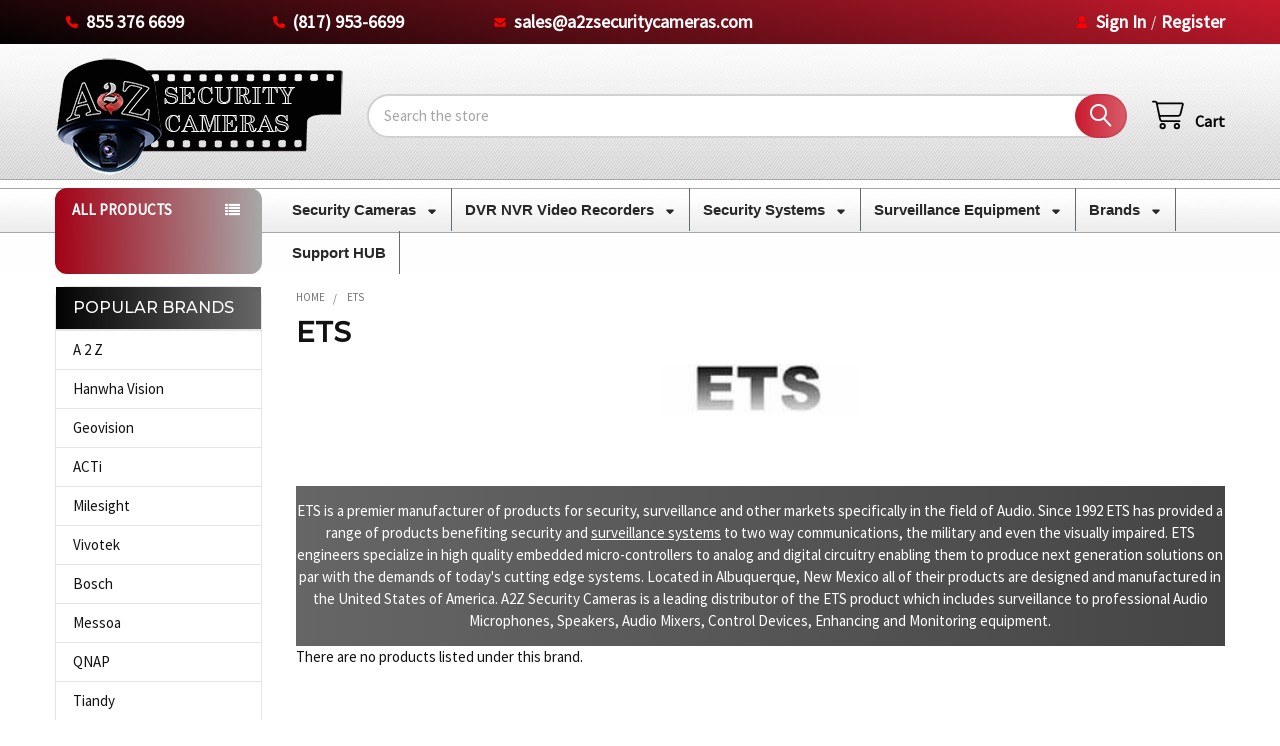

--- FILE ---
content_type: text/html; charset=UTF-8
request_url: https://www.a2zsecuritycameras.com/brands/ETS.html
body_size: 23961
content:


    <!DOCTYPE html>
<html class="no-js" lang="en">
        <head>
        <title>ETS has all Sound Surveillance microphones</title>
        <link rel="dns-prefetch preconnect" href="https://cdn11.bigcommerce.com/s-36564" crossorigin><link rel="dns-prefetch preconnect" href="https://fonts.googleapis.com/" crossorigin><link rel="dns-prefetch preconnect" href="https://fonts.gstatic.com/" crossorigin>
        <meta name="keywords" content="ets, sound, surveillance, audio, security, microphones, "><meta name="description" content="ETS manufactures many styles of pre-amplified microphones"><link rel='canonical' href='https://www.a2zsecuritycameras.com/brands/ETS.html' /><meta name='platform' content='bigcommerce.stencil' />
        
        

        <link href="https://cdn11.bigcommerce.com/s-36564/product_images/A2Z%20Security%20Cameras%20Favicon%20Web%20New.png?t=1757820355" rel="shortcut icon">
        <meta name="viewport" content="width=device-width, initial-scale=1">
<!-- Speed up initial handshakes on mobile -->
<link rel="preconnect" href="https://microapps.bigcommerce.com" crossorigin>
<link rel="preconnect" href="https://www.googletagmanager.com" crossorigin>
<link rel="preconnect" href="https://cdn11.bigcommerce.com" crossorigin>
        <script nonce="">
            document.documentElement.className = document.documentElement.className.replace('no-js', 'js');
        </script>

        <script nonce="">
    function browserSupportsAllFeatures() {
        return window.Promise
            && window.fetch
            && window.URL
            && window.URLSearchParams
            && window.WeakMap
            // object-fit support
            && ('objectFit' in document.documentElement.style);
    }

    function loadScript(src) {
        var js = document.createElement('script');
        js.src = src;
        js.nonce = '';
        js.onerror = function () {
            console.error('Failed to load polyfill script ' + src);
        };
        document.head.appendChild(js);
    }

    if (!browserSupportsAllFeatures()) {
        loadScript('https://cdn11.bigcommerce.com/s-36564/stencil/90a80040-1548-013e-d2f4-3af5622b70e7/e/47ef6810-7c10-013e-8579-7a0af2d63573/dist/theme-bundle.polyfills.js');
    }
</script>
        <script nonce="">window.consentManagerTranslations = `{"locale":"en","locales":{"consent_manager.data_collection_warning":"en","consent_manager.accept_all_cookies":"en","consent_manager.gdpr_settings":"en","consent_manager.data_collection_preferences":"en","consent_manager.manage_data_collection_preferences":"en","consent_manager.use_data_by_cookies":"en","consent_manager.data_categories_table":"en","consent_manager.allow":"en","consent_manager.accept":"en","consent_manager.deny":"en","consent_manager.dismiss":"en","consent_manager.reject_all":"en","consent_manager.category":"en","consent_manager.purpose":"en","consent_manager.functional_category":"en","consent_manager.functional_purpose":"en","consent_manager.analytics_category":"en","consent_manager.analytics_purpose":"en","consent_manager.targeting_category":"en","consent_manager.advertising_category":"en","consent_manager.advertising_purpose":"en","consent_manager.essential_category":"en","consent_manager.esential_purpose":"en","consent_manager.yes":"en","consent_manager.no":"en","consent_manager.not_available":"en","consent_manager.cancel":"en","consent_manager.save":"en","consent_manager.back_to_preferences":"en","consent_manager.close_without_changes":"en","consent_manager.unsaved_changes":"en","consent_manager.by_using":"en","consent_manager.agree_on_data_collection":"en","consent_manager.change_preferences":"en","consent_manager.cancel_dialog_title":"en","consent_manager.privacy_policy":"en","consent_manager.allow_category_tracking":"en","consent_manager.disallow_category_tracking":"en"},"translations":{"consent_manager.data_collection_warning":"We use cookies (and other similar technologies) to collect data to improve your shopping experience.","consent_manager.accept_all_cookies":"Accept All Cookies","consent_manager.gdpr_settings":"Settings","consent_manager.data_collection_preferences":"Website Data Collection Preferences","consent_manager.manage_data_collection_preferences":"Manage Website Data Collection Preferences","consent_manager.use_data_by_cookies":" uses data collected by cookies and JavaScript libraries to improve your shopping experience.","consent_manager.data_categories_table":"The table below outlines how we use this data by category. To opt out of a category of data collection, select 'No' and save your preferences.","consent_manager.allow":"Allow","consent_manager.accept":"Accept","consent_manager.deny":"Deny","consent_manager.dismiss":"Dismiss","consent_manager.reject_all":"Reject all","consent_manager.category":"Category","consent_manager.purpose":"Purpose","consent_manager.functional_category":"Functional","consent_manager.functional_purpose":"Enables enhanced functionality, such as videos and live chat. If you do not allow these, then some or all of these functions may not work properly.","consent_manager.analytics_category":"Analytics","consent_manager.analytics_purpose":"Provide statistical information on site usage, e.g., web analytics so we can improve this website over time.","consent_manager.targeting_category":"Targeting","consent_manager.advertising_category":"Advertising","consent_manager.advertising_purpose":"Used to create profiles or personalize content to enhance your shopping experience.","consent_manager.essential_category":"Essential","consent_manager.esential_purpose":"Essential for the site and any requested services to work, but do not perform any additional or secondary function.","consent_manager.yes":"Yes","consent_manager.no":"No","consent_manager.not_available":"N/A","consent_manager.cancel":"Cancel","consent_manager.save":"Save","consent_manager.back_to_preferences":"Back to Preferences","consent_manager.close_without_changes":"You have unsaved changes to your data collection preferences. Are you sure you want to close without saving?","consent_manager.unsaved_changes":"You have unsaved changes","consent_manager.by_using":"By using our website, you're agreeing to our","consent_manager.agree_on_data_collection":"By using our website, you're agreeing to the collection of data as described in our ","consent_manager.change_preferences":"You can change your preferences at any time","consent_manager.cancel_dialog_title":"Are you sure you want to cancel?","consent_manager.privacy_policy":"Privacy Policy","consent_manager.allow_category_tracking":"Allow [CATEGORY_NAME] tracking","consent_manager.disallow_category_tracking":"Disallow [CATEGORY_NAME] tracking"}}`;</script>

        <script nonce="">
            window.lazySizesConfig = window.lazySizesConfig || {};
            window.lazySizesConfig.loadMode = 1;
        </script>
        <script async src="https://cdn11.bigcommerce.com/s-36564/stencil/90a80040-1548-013e-d2f4-3af5622b70e7/e/47ef6810-7c10-013e-8579-7a0af2d63573/dist/theme-bundle.head_async.js" nonce=""></script>

<script nonce="">
  (function () {
    var el = document.createElement('head');
    el.innerHTML = '<link href="https://fonts.googleapis.com/css?family=Karla:700,400%7CSource+Sans+Pro:400%7CMontserrat:500&display=swap" rel="stylesheet">'
      .replace('rel="stylesheet"', 'rel="preload" as="style" onload="this.onload=null;this.rel=\'stylesheet\'"');
    el.children && el.children[0] && document.head.appendChild(el.children[0]);
  })();
</script>
<noscript><link href="https://fonts.googleapis.com/css?family=Karla:700,400%7CSource+Sans+Pro:400%7CMontserrat:500&display=swap" rel="stylesheet"></noscript>

<link data-stencil-stylesheet href="https://cdn11.bigcommerce.com/s-36564/stencil/90a80040-1548-013e-d2f4-3af5622b70e7/e/47ef6810-7c10-013e-8579-7a0af2d63573/css/theme-62f55150-7c10-013e-cb53-7a0af2d63573.css" rel="stylesheet">

<script nonce="">
  window.lazySizesConfig.loadHidden = false;
  window.lazySizesConfig.expand = 0;
</script>
<script nonce="">!function(n){"use strict";n.loadCSS||(n.loadCSS=function(){});var o=loadCSS.relpreload={};if(o.support=function(){var e;try{e=n.document.createElement("link").relList.supports("preload")}catch(t){e=!1}return function(){return e}}(),o.bindMediaToggle=function(t){var e=t.media||"all";function a(){t.addEventListener?t.removeEventListener("load",a):t.attachEvent&&t.detachEvent("onload",a),t.setAttribute("onload",null),t.media=e}t.addEventListener?t.addEventListener("load",a):t.attachEvent&&t.attachEvent("onload",a),setTimeout(function(){t.rel="stylesheet",t.media="only x"}),setTimeout(a,3e3)},o.poly=function(){if(!o.support())for(var t=n.document.getElementsByTagName("link"),e=0;e<t.length;e++){var a=t[e];"preload"!==a.rel||"style"!==a.getAttribute("as")||a.getAttribute("data-loadcss")||(a.setAttribute("data-loadcss",!0),o.bindMediaToggle(a))}},!o.support()){o.poly();var t=n.setInterval(o.poly,500);n.addEventListener?n.addEventListener("load",function(){o.poly(),n.clearInterval(t)}):n.attachEvent&&n.attachEvent("onload",function(){o.poly(),n.clearInterval(t)})}"undefined"!=typeof exports?exports.loadCSS=loadCSS:n.loadCSS=loadCSS}("undefined"!=typeof global?global:this);</script>
<script type="text/javascript">
var BCData = {};
</script>

 <script data-cfasync="false" src="https://microapps.bigcommerce.com/bodl-events/1.9.4/index.js" integrity="sha256-Y0tDj1qsyiKBRibKllwV0ZJ1aFlGYaHHGl/oUFoXJ7Y=" nonce="" crossorigin="anonymous"></script>
 <script data-cfasync="false" nonce="">

 (function() {
    function decodeBase64(base64) {
       const text = atob(base64);
       const length = text.length;
       const bytes = new Uint8Array(length);
       for (let i = 0; i < length; i++) {
          bytes[i] = text.charCodeAt(i);
       }
       const decoder = new TextDecoder();
       return decoder.decode(bytes);
    }
    window.bodl = JSON.parse(decodeBase64("[base64]"));
 })()

 </script>

<script nonce="">
(function () {
    var xmlHttp = new XMLHttpRequest();

    xmlHttp.open('POST', 'https://bes.gcp.data.bigcommerce.com/nobot');
    xmlHttp.setRequestHeader('Content-Type', 'application/json');
    xmlHttp.send('{"store_id":"281903","timezone_offset":"-5.0","timestamp":"2026-01-31T02:28:06.31082400Z","visit_id":"31443bde-9dac-4ab0-9289-4d89f48db8b3","channel_id":1}');
})();
</script>




        <!-- snippet location htmlhead -->

         
        
<script type="application/ld+json">
{
  "@context": "https://schema.org",
  "@type": "Organization",
  "@id": "https://www.a2zsecuritycameras.com/#organization",
  "name": "A2Z Security Cameras",
  "legalName": "A2Z Security Cameras, LLC",
  "url": "https://www.a2zsecuritycameras.com",
  "logo": "https://cdn11.bigcommerce.com/s-36564/images/stencil/original/image-manager/a2z-security-cameras-logo-square-720-x-720-transparent.png?t=1756089407",
  "contactPoint": [
    {
      "@type": "ContactPoint",
      "contactType": "Sales",
      "telephone": "+1-855-376-6699",
      "email": "sales@a2zsecuritycameras.com"
    },
    {
      "@type": "ContactPoint",
      "contactType": "Support",
      "telephone": "+1-817-953-6699",
      "email": "sales@a2zsecuritycameras.com"
    }
  ],
  "sameAs": [
    "https://www.linkedin.com/company/a-2-z-security-cameras",
    "https://www.instagram.com/a2zsecuritycameras/",
    "https://www.pinterest.com/a2zsecurity/",
    "https://www.youtube.com/@A2Zsecuritycameras",
    "https://www.facebook.com/a2zcameras"
  ]
}
</script>
        
        <script type="application/ld+json">
{
  "@context": "https://schema.org",
  "@type": "WebSite",
  "name": "A 2 Z Security Cameras",
  "url": "https://www.a2zsecuritycameras.com",
  "potentialAction": {
    "@type": "SearchAction",
    "target": "https://www.a2zsecuritycameras.com/search.php?search_query={search_term_string}&section=product",
    "query-input": "required name=search_term_string"
  }
}
</script>
        
    </head>
    <body class="csscolumns papaSupermarket-layout--default
        papaSupermarket-style--compact
        papaSupermarket-pageType--brand
        papaSupermarket-page--pages-brand
        emthemesModez-productUniform
        
        
        
        
        
        
        
        
        " id="topOfPage">


        <!-- snippet location header -->
        <svg data-src="https://cdn11.bigcommerce.com/s-36564/stencil/90a80040-1548-013e-d2f4-3af5622b70e7/e/47ef6810-7c10-013e-8579-7a0af2d63573/img/icon-sprite.svg" class="icons-svg-sprite"></svg>

        

<header class="header" role="banner" >
    <a href="#" class="mobileMenu-toggle" data-mobile-menu-toggle="menu">
        <span class="mobileMenu-toggleIcon">Toggle menu</span>
    </a>

        <div class="emthemesModez-header-topSection">
            <div class="container">
                <nav class="navUser navUser--storeInfo">
    <ul class="navUser-section">
        <!--
        <li class="navUser-item">
            <span class="navUser-welcome">Welcome to A2Z Security Cameras!</span>
        </li>
        -->
        
                
        <li class="navUser-item">
            <a class="navUser-action" href="tel:855 376 6699">
                <i class="icon"><svg><use href="#icon-phone-solid" /></svg></i>
                <span>855 376 6699</span>
            </a>
        </li>
       <li class="navUser-item">
            <a class="navUser-action" href="tel:8179536699">
                <i class="icon"><svg><use href="#icon-phone-solid" /></svg></i>
                <span>(817) 953-6699</span>
            </a>
        </li>
       <li class="navUser-item">
            <a class="navUser-action" href="mailto:sales@a2zsecuritycameras.com">
                <i class="icon"><svg><use href="#icon-envelope" /></svg></i>
                <span>sales@a2zsecuritycameras.com</span>
            </a>
        </li>
                
                
        <li class="navUser-item">
            <div data-emthemesmodez-remote-banner="emthemesModezBannersBlockTopHeaderBanner01"></div>
        </li>
    </ul>
</nav>

<nav class="navUser">

        <div data-emthemesmodez-remote-banner="emthemesModezBannersBlockTopHeaderBanner02"></div>

        
    <ul class="navUser-section">
        


        <li class="navUser-item navUser-item--account">
                <a class="navUser-action" href="/login.php">
                    <i class="icon"><svg><use href="#icon-user-solid" /></svg></i>
                    <span class="navUser-item-loginLabel">Sign In</span>
                </a>
                    <span class="navUser-or">/</span> <a class="navUser-action" href="/login.php?action=create_account">Register</a>
        </li>
    </ul>
</nav>            </div>
        </div>

    <div class="emthemesModez-header-userSection emthemesModez-header-userSection--logo-left">
        <div class="container">
                <div class="header-logo header-logo--left">
                    <a href="https://www.a2zsecuritycameras.com/" data-instantload='{"page":"home"}'>
            <div class="header-logo-image-container">
                <img class="header-logo-image" src="https://cdn11.bigcommerce.com/s-36564/images/stencil/289x122/a2z_security_cameras_2025_logo_website_1757844907__76569.original.png" srcset="https://cdn11.bigcommerce.com/s-36564/images/stencil/290x122/a2z_security_cameras_2025_logo_website_1757844907__76569.original.png 1x, https://cdn11.bigcommerce.com/s-36564/images/stencil/580w/a2z_security_cameras_2025_logo_website_1757844907__76569.original.png 2x" alt="A2Z Security Cameras" title="A2Z Security Cameras">
            </div>
</a>
                </div>

            <nav class="navUser">
    
    <ul class="navUser-section navUser-section--alt">
        <li class="navUser-item navUser-item--recentlyViewed">
            <a class="navUser-action navUser-action--recentlyViewed" href="#recently-viewed" data-dropdown="recently-viewed-dropdown" data-options="align:right" title="Recently Viewed" style="display:none">
                <i class="icon"><svg><use href="#icon-recent-list" /></svg></i>
                <span class="navUser-item-recentlyViewedLabel"><span class='firstword'>Recently </span>Viewed</span>
            </a>
            <div class="dropdown-menu" id="recently-viewed-dropdown" data-dropdown-content aria-hidden="true"></div>
        </li>


        


        <li class="navUser-item navUser-item--cart">
            <a
                class="navUser-action navUser-action--cart"
                data-cart-preview
                data-dropdown="cart-preview-dropdown"
                data-options="align:right"
                href="/cart.php"
                title="Cart">
                <i class="icon"><svg><use href="#icon-cart" /></svg></i>
                <span class="_rows">
                    <span class="countPill cart-quantity"></span>
                    <span class="navUser-item-cartLabel">Cart</span>
                </span>
            </a>

            <div class="dropdown-menu" id="cart-preview-dropdown" data-dropdown-content aria-hidden="true"></div>
        </li>
    </ul>
</nav>

            
<div class="emthemesModez-quickSearch" data-prevent-quick-search-close>

    <!-- snippet location forms_search -->
    <form class="form" action="/search.php">
        <fieldset class="form-fieldset">
            <div class="form-field">
                <label class="is-srOnly" for="search_query">Search</label>
                <div class="form-prefixPostfix wrap">
                    <input class="form-input" data-search-quick name="search_query" id="search_query" data-error-message="Search field cannot be empty." placeholder="Search the store" autocomplete="off">
                    <input type="submit" class="button button--primary form-prefixPostfix-button--postfix" value="Search" />
                </div>
            </div>
        </fieldset>
    </form>
</div>        </div>
    </div>

    <div class="navPages-container navPages-container--bg" id="menu" data-menu>
        <div class="container">
            <nav class="navPages">

        <div class="emthemesModez-navPages-verticalCategories-container">
            <a class="navPages-action has-subMenu" role="none">All Products</a>
            <div class="emthemesModez-verticalCategories is-open " id="emthemesModez-verticalCategories" data-emthemesmodez-fix-height="emthemesModez-section1-container">
                <ul class="navPages-list navPages-list--categories">

                            <li class="navPages-item navPages-item--standard">
                                <a class="navPages-action has-subMenu " href="https://www.a2zsecuritycameras.com/cctv-security-cameras.html"
    data-instantload
    
    data-collapsible="navPages-10"
    data-collapsible-disabled-breakpoint="medium"
    data-collapsible-disabled-state="open"
    data-collapsible-enabled-state="closed">
    CCTV Security Cameras <i class="icon navPages-action-moreIcon" aria-hidden="true"><svg><use href="#icon-caret-down" /></svg></i>
</a>
<div class="navPage-subMenu
            navPage-subMenu--standard
            " id="navPages-10" aria-hidden="true" tabindex="-1">
    <ul class="navPage-subMenu-list">
        <li class="navPage-subMenu-item">
            <a class="navPage-subMenu-action navPages-action" href="https://www.a2zsecuritycameras.com/cctv-security-cameras.html" data-instantload>All CCTV Security Cameras</a>
        </li>
            <li class="navPage-subMenu-item">
                    <a class="navPage-subMenu-action navPages-action" href="https://www.a2zsecuritycameras.com/cctv-dome-security-cameras.html" data-instantload >CCTV Dome Security Cameras</a>
            </li>
            <li class="navPage-subMenu-item">
                    <a class="navPage-subMenu-action navPages-action" href="https://www.a2zsecuritycameras.com/cctv-turret-eyeball-security-cameras.html" data-instantload >CCTV Turret | Eyeball Security Cameras</a>
            </li>
            <li class="navPage-subMenu-item">
                    <a class="navPage-subMenu-action navPages-action" href="https://www.a2zsecuritycameras.com/cctv-bullet/" data-instantload >CCTV Bullet Security Cameras</a>
            </li>
            <li class="navPage-subMenu-item">
                    <a class="navPage-subMenu-action navPages-action" href="https://www.a2zsecuritycameras.com/cctv-ptz-security-cameras.html" data-instantload >CCTV PTZ Security Cameras</a>
            </li>
            <li class="navPage-subMenu-item">
                    <a class="navPage-subMenu-action navPages-action" href="https://www.a2zsecuritycameras.com/cctv-box-security-cameras.html" data-instantload >CCTV Box Security Cameras</a>
            </li>
            <li class="navPage-subMenu-item">
                    <a class="navPage-subMenu-action navPages-action" href="https://www.a2zsecuritycameras.com/cctv-fisheye-multi-sensor-panoramic/" data-instantload >CCTV Fisheye | Multi-Sensor | Panoramic</a>
            </li>
            <li class="navPage-subMenu-item">
                    <a class="navPage-subMenu-action navPages-action" href="https://www.a2zsecuritycameras.com/lpr-license-plate-capture-cameras/" data-instantload >LPR License Plate Capture Cameras</a>
            </li>
            <li class="navPage-subMenu-item">
                    <a class="navPage-subMenu-action navPages-action" href="https://www.a2zsecuritycameras.com/cctv-special-security-cameras/" data-instantload >CCTV Special Security Cameras</a>
            </li>
            <li class="navPage-subMenu-item">
                    <a class="navPage-subMenu-action navPages-action" href="https://www.a2zsecuritycameras.com/thermal-infrared-security-cameras/" data-instantload >Thermal Infrared Security Cameras</a>
            </li>
            <li class="navPage-subMenu-item">
                    <a class="navPage-subMenu-action navPages-action" href="https://www.a2zsecuritycameras.com/cctv-explosion-proof-cameras/" data-instantload >CCTV Explosion-Proof Cameras</a>
            </li>
            <li class="navPage-subMenu-item">
                    <a class="navPage-subMenu-action navPages-action" href="https://www.a2zsecuritycameras.com/eol-discontinued-CCTV/" data-instantload >EOL Discontinued CCTV</a>
            </li>
    </ul>
</div>
                            </li>
                            <li class="navPages-item navPages-item--standard">
                                <a class="navPages-action has-subMenu " href="https://www.a2zsecuritycameras.com/ip-network-security-cameras.html"
    data-instantload
    
    data-collapsible="navPages-15"
    data-collapsible-disabled-breakpoint="medium"
    data-collapsible-disabled-state="open"
    data-collapsible-enabled-state="closed">
    IP Network Security Cameras <i class="icon navPages-action-moreIcon" aria-hidden="true"><svg><use href="#icon-caret-down" /></svg></i>
</a>
<div class="navPage-subMenu
            navPage-subMenu--standard
            " id="navPages-15" aria-hidden="true" tabindex="-1">
    <ul class="navPage-subMenu-list">
        <li class="navPage-subMenu-item">
            <a class="navPage-subMenu-action navPages-action" href="https://www.a2zsecuritycameras.com/ip-network-security-cameras.html" data-instantload>All IP Network Security Cameras</a>
        </li>
            <li class="navPage-subMenu-item">
                    <a class="navPage-subMenu-action navPages-action" href="https://www.a2zsecuritycameras.com/ip-network-turret-eyeball-security-cameras/" data-instantload >IP Network Turret | Eyeball Security Cameras</a>
            </li>
            <li class="navPage-subMenu-item">
                    <a class="navPage-subMenu-action navPages-action" href="https://www.a2zsecuritycameras.com/ip-network-dome-security-cameras/" data-instantload >IP Network Dome Security Cameras</a>
            </li>
            <li class="navPage-subMenu-item">
                    <a class="navPage-subMenu-action navPages-action" href="https://www.a2zsecuritycameras.com/ip-network-bullet-security-cameras/" data-instantload >IP Network Bullet Security Cameras</a>
            </li>
            <li class="navPage-subMenu-item">
                    <a class="navPage-subMenu-action navPages-action" href="https://www.a2zsecuritycameras.com/ip-network-ptz-security-cameras.html" data-instantload >IP Network PTZ Security Cameras</a>
            </li>
            <li class="navPage-subMenu-item">
                    <a class="navPage-subMenu-action navPages-action" href="https://www.a2zsecuritycameras.com/ip-network-box-security-cameras.html" data-instantload >IP Network Box Security Cameras</a>
            </li>
            <li class="navPage-subMenu-item">
                    <a class="navPage-subMenu-action navPages-action" href="https://www.a2zsecuritycameras.com/lpr-license-plate-recognition-traffic-ip-cameras/" data-instantload >LPR | License Plate | Traffic IP Network Cameras</a>
            </li>
            <li class="navPage-subMenu-item">
                    <a class="navPage-subMenu-action navPages-action" href="https://www.a2zsecuritycameras.com/multi-sensor-360-fisheye-180-panoramic-ip-cameras/" data-instantload >Multi-Sensor 360 Fisheye 180 Panoramic IP Cameras</a>
            </li>
            <li class="navPage-subMenu-item">
                    <a class="navPage-subMenu-action navPages-action" href="https://www.a2zsecuritycameras.com/ip-network-wireless-security-cameras.html" data-instantload >IP Network Wireless Security Cameras</a>
            </li>
            <li class="navPage-subMenu-item">
                    <a class="navPage-subMenu-action navPages-action" href="https://www.a2zsecuritycameras.com/ip-network-explosion-proof-security-cameras.html" data-instantload >IP Network Explosion-Proof Security Cameras</a>
            </li>
            <li class="navPage-subMenu-item">
                    <a class="navPage-subMenu-action navPages-action" href="https://www.a2zsecuritycameras.com/ip-network-thermal-IR-security-cameras.html" data-instantload >IP Network Thermal IR Security Cameras</a>
            </li>
            <li class="navPage-subMenu-item">
                    <a class="navPage-subMenu-action navPages-action" href="https://www.a2zsecuritycameras.com/ip-network-specialty-security-cameras/" data-instantload >IP Network Specialty Security Cameras</a>
            </li>
            <li class="navPage-subMenu-item">
                    <a class="navPage-subMenu-action navPages-action" href="https://www.a2zsecuritycameras.com/mobile-ip-network-security-cameras/" data-instantload >Mobile IP Network Security Cameras</a>
            </li>
            <li class="navPage-subMenu-item">
                    <a class="navPage-subMenu-action navPages-action" href="https://www.a2zsecuritycameras.com/eol-discontinued-ip-cams/" data-instantload >EOL-Discontinued-IP-CAMs</a>
            </li>
    </ul>
</div>
                            </li>
                            <li class="navPages-item navPages-item--standard">
                                <a class="navPages-action" href="https://www.a2zsecuritycameras.com/cctv-security-camera-systems.html" data-instantload >CCTV Security Camera Systems</a>
                            </li>
                            <li class="navPages-item navPages-item--standard">
                                <a class="navPages-action" href="https://www.a2zsecuritycameras.com/ip-camera-systems.html" data-instantload >IP Security Camera Systems</a>
                            </li>
                            <li class="navPages-item navPages-item--standard">
                                <a class="navPages-action" href="https://www.a2zsecuritycameras.com/solar-power-security-camera-systems.html" data-instantload >Solar Power Security Camera Systems</a>
                            </li>
                            <li class="navPages-item navPages-item--standard">
                                <a class="navPages-action" href="https://www.a2zsecuritycameras.com/mobile-surveillance-systems/" data-instantload >Mobile Surveillance Systems</a>
                            </li>
                            <li class="navPages-item navPages-item--standard">
                                <a class="navPages-action" href="https://www.a2zsecuritycameras.com/wireless-camera-systems/" data-instantload >Wireless Camera Systems</a>
                            </li>
                            <li class="navPages-item navPages-item--standard">
                                <a class="navPages-action" href="https://www.a2zsecuritycameras.com/telescopic-masts-towers/" data-instantload >Telescopic Masts &amp; Towers </a>
                            </li>
                            <li class="navPages-item navPages-item--standard">
                                <a class="navPages-action" href="https://www.a2zsecuritycameras.com/dvrs-digital-video-recorders.html" data-instantload >DVRs Digital Video Recorders</a>
                            </li>
                            <li class="navPages-item navPages-item--standard">
                                <a class="navPages-action" href="https://www.a2zsecuritycameras.com/nvr-vms-software/" data-instantload >NVR VMS Software</a>
                            </li>
                            <li class="navPages-item navPages-item--standard">
                                <a class="navPages-action" href="https://www.a2zsecuritycameras.com/nvrs-network-video-recorders/" data-instantload >NVRs Network Video Recorders</a>
                            </li>
                            <li class="navPages-item navPages-item--standard">
                                <a class="navPages-action" href="https://www.a2zsecuritycameras.com/ir-infrared-illuminators.html" data-instantload >IR Infrared Illuminators</a>
                            </li>
                            <li class="navPages-item navPages-item--standard">
                                <a class="navPages-action" href="https://www.a2zsecuritycameras.com/modular-mobile-surveillance-trailers/" data-instantload >Modular Mobile Surveillance Trailers</a>
                            </li>
                            <li class="navPages-item navPages-item--standard">
                                <a class="navPages-action" href="https://www.a2zsecuritycameras.com/mobile-command-center-trailers/" data-instantload >Mobile Command Center Trailers</a>
                            </li>
                            <li class="navPages-item navPages-item--standard">
                                <a class="navPages-action" href="https://www.a2zsecuritycameras.com/solar-led-lights/" data-instantload >Solar LED Lights</a>
                            </li>
                            <li class="navPages-item navPages-item--standard">
                                <a class="navPages-action has-subMenu " href="https://www.a2zsecuritycameras.com/security-surveillance-equipment/"
    data-instantload
    
    data-collapsible="navPages-51"
    data-collapsible-disabled-breakpoint="medium"
    data-collapsible-disabled-state="open"
    data-collapsible-enabled-state="closed">
    Security Surveillance Equipment <i class="icon navPages-action-moreIcon" aria-hidden="true"><svg><use href="#icon-caret-down" /></svg></i>
</a>
<div class="navPage-subMenu
            navPage-subMenu--standard
            " id="navPages-51" aria-hidden="true" tabindex="-1">
    <ul class="navPage-subMenu-list">
        <li class="navPage-subMenu-item">
            <a class="navPage-subMenu-action navPages-action" href="https://www.a2zsecuritycameras.com/security-surveillance-equipment/" data-instantload>All Security Surveillance Equipment</a>
        </li>
            <li class="navPage-subMenu-item">
                    <a class="navPage-subMenu-action navPages-action" href="https://www.a2zsecuritycameras.com/cctv-ip-cameras-cables-wires/" data-instantload >CCTV &amp; IP Cameras Cables &amp; Wires</a>
            </li>
            <li class="navPage-subMenu-item">
                    <a class="navPage-subMenu-action navPages-action" href="https://www.a2zsecuritycameras.com/ip-network-encoders-video-servers.html" data-instantload >IP Network Encoders Video Servers</a>
            </li>
            <li class="navPage-subMenu-item">
                    <a class="navPage-subMenu-action navPages-action" href="https://www.a2zsecuritycameras.com/pan-tilt.html" data-instantload >Pan Tilt</a>
            </li>
            <li class="navPage-subMenu-item">
                    <a class="navPage-subMenu-action navPages-action" href="https://www.a2zsecuritycameras.com/security-camera-lenses.html" data-instantload >Security Camera Lenses</a>
            </li>
            <li class="navPage-subMenu-item">
                    <a class="navPage-subMenu-action navPages-action" href="https://www.a2zsecuritycameras.com/security-camera-housings-mounts/" data-instantload >Security Camera Housings Mounts</a>
            </li>
            <li class="navPage-subMenu-item">
                    <a class="navPage-subMenu-action navPages-action" href="https://www.a2zsecuritycameras.com/pc-dvrs-digital-video-recorders.html" data-instantload >PC DVR Digital Video Recorder</a>
            </li>
            <li class="navPage-subMenu-item">
                    <a class="navPage-subMenu-action navPages-action" href="https://www.a2zsecuritycameras.com/dvr-cards.html" data-instantload >DVR Cards</a>
            </li>
            <li class="navPage-subMenu-item">
                    <a class="navPage-subMenu-action navPages-action" href="https://www.a2zsecuritycameras.com/EOL-Discontinued-Recorders-MISC" data-instantload >EOL-Discontinued Recorders  &amp; MISC H/W</a>
            </li>
    </ul>
</div>
                            </li>
                    
                </ul>
            </div>
        </div>
    
    <div  id="Menu" >
        <ul class="navPages-list">
                <li class="navPages-item">
                    <a class="navPages-action has-subMenu" href="https://www.a2zsecuritycameras.com/security-cameras/" 
    data-instantload
    data-collapsible="navPages-page-0"
    data-collapsible-disabled-breakpoint="medium"
    data-collapsible-disabled-state="open"
    data-collapsible-enabled-state="closed">
    Security Cameras <i class="icon navPages-action-moreIcon" aria-hidden="true"><svg><use href="#icon-caret-down" /></svg></i>
</a>
<div class="navPage-subMenu navPage-subMenu--standard" id="navPages-page-0" aria-hidden="true" tabindex="-1">
    <ul class="navPage-subMenu-list">
        <li class="navPage-subMenu-item">
            <a class="navPage-subMenu-action navPages-action" data-instantload href="https://www.a2zsecuritycameras.com/security-cameras/">Security Cameras</a>
        </li>
            <li class="navPage-subMenu-item">
                    <a class="navPage-subMenu-action navPages-action" data-instantload href="/cctv-security-cameras.html">CCTV Security Cameras</a>
            </li>
            <li class="navPage-subMenu-item">
                    <a class="navPage-subMenu-action navPages-action" data-instantload href="http://www.a2zsecuritycameras.com/cctv-dome-security-cameras.html">CCTV Dome Security Cameras</a>
            </li>
            <li class="navPage-subMenu-item">
                    <a class="navPage-subMenu-action navPages-action" data-instantload href="/cctv-bullet">CCTV Bullet Security Cameras</a>
            </li>
            <li class="navPage-subMenu-item">
                    <a class="navPage-subMenu-action navPages-action" data-instantload href="http://www.a2zsecuritycameras.com/cctv-ptz-security-cameras.html">CCTV PTZ Security Cameras</a>
            </li>
            <li class="navPage-subMenu-item">
                    <a class="navPage-subMenu-action navPages-action" data-instantload href="/cctv-box-security-cameras.html">CCTV Box Security Cameras</a>
            </li>
            <li class="navPage-subMenu-item">
                    <a class="navPage-subMenu-action navPages-action" data-instantload href="http://www.a2zsecuritycameras.com/cctv-turret-eyeball-security-cameras.html">CCTV Turret | Eyeball Security Cameras</a>
            </li>
            <li class="navPage-subMenu-item">
                    <a class="navPage-subMenu-action navPages-action" data-instantload href="http://www.a2zsecuritycameras.com/cctv-fisheye-multi-sensor-panoramic/">CCTV Fisheye | Multi-Sensor | Panoramic</a>
            </li>
            <li class="navPage-subMenu-item">
                    <a class="navPage-subMenu-action navPages-action" data-instantload href="/lpr-license-plate-capture-cameras">LPR License Plate Capture Cameras</a>
            </li>
            <li class="navPage-subMenu-item">
                    <a class="navPage-subMenu-action navPages-action" data-instantload href="/thermal-infrared-security-cameras">Thermal Infrared Security Cameras</a>
            </li>
            <li class="navPage-subMenu-item">
                    <a class="navPage-subMenu-action navPages-action" data-instantload href="https://www.a2zsecuritycameras.com/cctv-explosion-proof-cameras/">CCTV Explosion Proof Cameras</a>
            </li>
            <li class="navPage-subMenu-item">
                    <a class="navPage-subMenu-action navPages-action" data-instantload href="https://www.a2zsecuritycameras.com/eol-discontinued-CCTV/">EOL Discontinued CCTV Cams</a>
            </li>
            <li class="navPage-subMenu-item">
                    <a class="navPage-subMenu-action navPages-action" data-instantload href="http://www.a2zsecuritycameras.com/ip-network-security-cameras.html">IP Network Security Cameras</a>
            </li>
            <li class="navPage-subMenu-item">
                    <a class="navPage-subMenu-action navPages-action" data-instantload href="/ip-network-box-security-cameras.html">IP Network Box Security Cameras</a>
            </li>
            <li class="navPage-subMenu-item">
                    <a class="navPage-subMenu-action navPages-action" data-instantload href="/ip-network-turret-eyeball-security-cameras/">IP Network Turret | Eyeball Security Cameras</a>
            </li>
            <li class="navPage-subMenu-item">
                    <a class="navPage-subMenu-action navPages-action" data-instantload href="/lpr-license-plate-recognition-traffic-ip-cameras/">LPR | License Plate | Traffic IP Network Cameras</a>
            </li>
            <li class="navPage-subMenu-item">
                    <a class="navPage-subMenu-action navPages-action" data-instantload href="/multi-sensor-360-fisheye-180-panoramic-ip-cameras">Multi-Sensor | 360 Fisheye | 180 Panoramic IP Cameras</a>
            </li>
            <li class="navPage-subMenu-item">
                    <a class="navPage-subMenu-action navPages-action" data-instantload href="/mobile-ip-network-security-cameras/">Mobile IP Network Security Cameras</a>
            </li>
            <li class="navPage-subMenu-item">
                    <a class="navPage-subMenu-action navPages-action" data-instantload href="/ip-network-dome-security-cameras.html">IP Network Dome Security Cameras</a>
            </li>
            <li class="navPage-subMenu-item">
                    <a class="navPage-subMenu-action navPages-action" data-instantload href="/ip-network-bullet-security-cameras/">IP Network Bullet Security Cameras</a>
            </li>
            <li class="navPage-subMenu-item">
                    <a class="navPage-subMenu-action navPages-action" data-instantload href="/ip-network-ptz-security-cameras.html">IP Network PTZ Security Cameras</a>
            </li>
            <li class="navPage-subMenu-item">
                    <a class="navPage-subMenu-action navPages-action" data-instantload href="/ip-network-wireless-security-cameras.html">IP Network Wireless Security Cameras</a>
            </li>
            <li class="navPage-subMenu-item">
                    <a class="navPage-subMenu-action navPages-action" data-instantload href="/ip-network-specialty-security-cameras/">IP Network Specialty Security Cameras</a>
            </li>
            <li class="navPage-subMenu-item">
                    <a class="navPage-subMenu-action navPages-action" data-instantload href="/ip-network-explosion-proof-security-cameras.html">IP Network Explosion-Proof Security Cameras</a>
            </li>
            <li class="navPage-subMenu-item">
                    <a class="navPage-subMenu-action navPages-action" data-instantload href="/ip-network-thermal-ir-security-cameras.html">IP Network Thermal IR Security Cameras</a>
            </li>
    </ul>
</div>
                </li>
                <li class="navPages-item">
                    <a class="navPages-action has-subMenu" href="https://www.a2zsecuritycameras.com/dvr-nvr-video-recorders/" 
    data-instantload
    data-collapsible="navPages-page-1"
    data-collapsible-disabled-breakpoint="medium"
    data-collapsible-disabled-state="open"
    data-collapsible-enabled-state="closed">
    DVR NVR Video Recorders <i class="icon navPages-action-moreIcon" aria-hidden="true"><svg><use href="#icon-caret-down" /></svg></i>
</a>
<div class="navPage-subMenu navPage-subMenu--standard" id="navPages-page-1" aria-hidden="true" tabindex="-1">
    <ul class="navPage-subMenu-list">
        <li class="navPage-subMenu-item">
            <a class="navPage-subMenu-action navPages-action" data-instantload href="https://www.a2zsecuritycameras.com/dvr-nvr-video-recorders/">DVR NVR Video Recorders</a>
        </li>
            <li class="navPage-subMenu-item">
                    <a class="navPage-subMenu-action navPages-action" data-instantload href="/dvrs-digital-video-recorders.html">DVR Systems</a>
            </li>
            <li class="navPage-subMenu-item">
                    <a class="navPage-subMenu-action navPages-action" data-instantload href="/nvrs-network-video-recorders/">NVR Systems</a>
            </li>
            <li class="navPage-subMenu-item">
                    <a class="navPage-subMenu-action navPages-action" data-instantload href="/nvr-vms-software/"> VMS Software</a>
            </li>
    </ul>
</div>
                </li>
                <li class="navPages-item">
                    <a class="navPages-action has-subMenu" href="https://www.a2zsecuritycameras.com/security-systems/" 
    data-instantload
    data-collapsible="navPages-page-2"
    data-collapsible-disabled-breakpoint="medium"
    data-collapsible-disabled-state="open"
    data-collapsible-enabled-state="closed">
    Security Systems <i class="icon navPages-action-moreIcon" aria-hidden="true"><svg><use href="#icon-caret-down" /></svg></i>
</a>
<div class="navPage-subMenu navPage-subMenu--standard" id="navPages-page-2" aria-hidden="true" tabindex="-1">
    <ul class="navPage-subMenu-list">
        <li class="navPage-subMenu-item">
            <a class="navPage-subMenu-action navPages-action" data-instantload href="https://www.a2zsecuritycameras.com/security-systems/">Security Systems</a>
        </li>
            <li class="navPage-subMenu-item">
                    <a class="navPage-subMenu-action navPages-action" data-instantload href="/cctv-security-camera-systems.html">CCTV Camera Systems</a>
            </li>
            <li class="navPage-subMenu-item">
                    <a class="navPage-subMenu-action navPages-action" data-instantload href="/ip-network-security-camera-systems.html">IP Camera Systems</a>
            </li>
            <li class="navPage-subMenu-item">
                    <a class="navPage-subMenu-action navPages-action" data-instantload href="/solar-power-security-camera-systems.html">Solar Cameras</a>
            </li>
            <li class="navPage-subMenu-item">
                    <a class="navPage-subMenu-action navPages-action" data-instantload href="/modular-mobile-surveillance-trailers">Surveillance Trailers</a>
            </li>
            <li class="navPage-subMenu-item">
                    <a class="navPage-subMenu-action navPages-action" data-instantload href="/mobile-command-center-trailers">Command Trailers </a>
            </li>
            <li class="navPage-subMenu-item">
                    <a class="navPage-subMenu-action navPages-action" data-instantload href="http://www.a2zsecuritycameras.com/mobile-surveillance-systems/">Mobile Surveillance Systems</a>
            </li>
            <li class="navPage-subMenu-item">
                    <a class="navPage-subMenu-action navPages-action" data-instantload href="http://www.a2zsecuritycameras.com/wireless-camera-systems/">Wireless Camera Systems</a>
            </li>
            <li class="navPage-subMenu-item">
                    <a class="navPage-subMenu-action navPages-action" data-instantload href="http://www.a2zsecuritycameras.com/telescopic-masts-towers/">Telescopic Masts &amp; Towers</a>
            </li>
            <li class="navPage-subMenu-item">
                    <a class="navPage-subMenu-action navPages-action" data-instantload href="http://www.a2zsecuritycameras.com/solar-led-lights/">Solar LED Lights</a>
            </li>
    </ul>
</div>
                </li>
                <li class="navPages-item">
                    <a class="navPages-action has-subMenu" href="https://www.a2zsecuritycameras.com/surveillance-equipment/" 
    data-instantload
    data-collapsible="navPages-page-3"
    data-collapsible-disabled-breakpoint="medium"
    data-collapsible-disabled-state="open"
    data-collapsible-enabled-state="closed">
    Surveillance Equipment <i class="icon navPages-action-moreIcon" aria-hidden="true"><svg><use href="#icon-caret-down" /></svg></i>
</a>
<div class="navPage-subMenu navPage-subMenu--standard" id="navPages-page-3" aria-hidden="true" tabindex="-1">
    <ul class="navPage-subMenu-list">
        <li class="navPage-subMenu-item">
            <a class="navPage-subMenu-action navPages-action" data-instantload href="https://www.a2zsecuritycameras.com/surveillance-equipment/">Surveillance Equipment</a>
        </li>
            <li class="navPage-subMenu-item">
                    <a class="navPage-subMenu-action navPages-action" data-instantload href="https://www.a2zsecuritycameras.com/cctv-ip-cameras-cables-wires/">CCTV &amp; IP | Wires &amp; Cables</a>
            </li>
            <li class="navPage-subMenu-item">
                    <a class="navPage-subMenu-action navPages-action" data-instantload href="http://www.a2zsecuritycameras.com/ir-infrared-illuminators.html">IR White Light LED Illuminators</a>
            </li>
            <li class="navPage-subMenu-item">
                    <a class="navPage-subMenu-action navPages-action" data-instantload href="/ip-network-encoders-video-servers.html">IP Network Encoders Video Servers</a>
            </li>
            <li class="navPage-subMenu-item">
                    <a class="navPage-subMenu-action navPages-action" data-instantload href="/pan-tilt.html">Pan Tilt</a>
            </li>
            <li class="navPage-subMenu-item">
                    <a class="navPage-subMenu-action navPages-action" data-instantload href="/security-camera-housings-mounts/">Security Camera Housings Mounts</a>
            </li>
            <li class="navPage-subMenu-item">
                    <a class="navPage-subMenu-action navPages-action" data-instantload href="/security-camera-lenses.html">Security Camera Lenses</a>
            </li>
    </ul>
</div>
                </li>
                <li class="navPages-item">
                    <a class="navPages-action has-subMenu" href="https://www.a2zsecuritycameras.com/brands/" 
    data-instantload
    data-collapsible="navPages-page-4"
    data-collapsible-disabled-breakpoint="medium"
    data-collapsible-disabled-state="open"
    data-collapsible-enabled-state="closed">
    Brands <i class="icon navPages-action-moreIcon" aria-hidden="true"><svg><use href="#icon-caret-down" /></svg></i>
</a>
<div class="navPage-subMenu navPage-subMenu--standard" id="navPages-page-4" aria-hidden="true" tabindex="-1">
    <ul class="navPage-subMenu-list">
        <li class="navPage-subMenu-item">
            <a class="navPage-subMenu-action navPages-action" data-instantload href="https://www.a2zsecuritycameras.com/brands/">Brands</a>
        </li>
            <li class="navPage-subMenu-item">
                    <a class="navPage-subMenu-action navPages-action" data-instantload href="/brands/A-2-Z.html">A 2 Z</a>
            </li>
            <li class="navPage-subMenu-item">
                    <a class="navPage-subMenu-action navPages-action" data-instantload href="/brands/Bosch.html">Bosch</a>
            </li>
            <li class="navPage-subMenu-item">
                    <a class="navPage-subMenu-action navPages-action" data-instantload href="/hanwha-fka-samsung/">Hanwha</a>
            </li>
            <li class="navPage-subMenu-item">
                    <a class="navPage-subMenu-action navPages-action" data-instantload href="/brands/ACTi.html">ACTi</a>
            </li>
            <li class="navPage-subMenu-item">
                    <a class="navPage-subMenu-action navPages-action" data-instantload href="/brands/Messoa.html">Messoa</a>
            </li>
            <li class="navPage-subMenu-item">
                    <a class="navPage-subMenu-action navPages-action" data-instantload href="/brands/Geovision.html">Geovision</a>
            </li>
            <li class="navPage-subMenu-item">
                    <a class="navPage-subMenu-action navPages-action" data-instantload href="/brands/Senstar.html">Senstar</a>
            </li>
            <li class="navPage-subMenu-item">
                    <a class="navPage-subMenu-action navPages-action" data-instantload href="/brands/Vivotek.html">Vivotek</a>
            </li>
            <li class="navPage-subMenu-item">
                    <a class="navPage-subMenu-action navPages-action" data-instantload href="/brands">See All Security Brands</a>
            </li>
    </ul>
</div>
                </li>
                <li class="navPages-item">
                    <a class="navPages-action" data-instantload href="https://www.a2zsecuritycameras.com/support-hub/">Support HUB</a>
                </li>
        </ul>
    </div>
    <ul class="navPages-list navPages-list--user ">
            <li class="navPages-item">
                <a class="navPages-action" href="/login.php">Sign In</a>
                    <a class="navPages-action" href="/login.php?action=create_account">Register</a>
            </li>

    </ul>

</nav>
        </div>
    </div>

    <div data-content-region="header_navigation_bottom--global"><div data-layout-id="159c2c02-bcf3-4af3-8e33-b4fdc810ec02">       <div data-sub-layout-container="312ec5c1-734a-4406-93e7-ec767f518004" data-layout-name="Layout">
    <style data-container-styling="312ec5c1-734a-4406-93e7-ec767f518004">
        [data-sub-layout-container="312ec5c1-734a-4406-93e7-ec767f518004"] {
            box-sizing: border-box;
            display: flex;
            flex-wrap: wrap;
            z-index: 0;
            position: relative;
            height: ;
            padding-top: 0px;
            padding-right: 0px;
            padding-bottom: 0px;
            padding-left: 0px;
            margin-top: 0px;
            margin-right: 0px;
            margin-bottom: 0px;
            margin-left: 0px;
            border-width: 0px;
            border-style: solid;
            border-color: #333333;
        }

        [data-sub-layout-container="312ec5c1-734a-4406-93e7-ec767f518004"]:after {
            display: block;
            position: absolute;
            top: 0;
            left: 0;
            bottom: 0;
            right: 0;
            background-size: cover;
            z-index: auto;
        }
    </style>

    <div data-sub-layout="d1966cef-a152-46ba-ad0a-34754abbb909">
        <style data-column-styling="d1966cef-a152-46ba-ad0a-34754abbb909">
            [data-sub-layout="d1966cef-a152-46ba-ad0a-34754abbb909"] {
                display: flex;
                flex-direction: column;
                box-sizing: border-box;
                flex-basis: 100%;
                max-width: 100%;
                z-index: 0;
                position: relative;
                height: ;
                background-color: ;
                padding-top: 0px;
                padding-right: 10.5px;
                padding-bottom: 0px;
                padding-left: 10.5px;
                margin-top: 0px;
                margin-right: 0px;
                margin-bottom: 0px;
                margin-left: 0px;
                border-width: 0px;
                border-style: solid;
                border-color: #333333;
                justify-content: center;
            }
            [data-sub-layout="d1966cef-a152-46ba-ad0a-34754abbb909"]:after {
                display: block;
                position: absolute;
                top: 0;
                left: 0;
                bottom: 0;
                right: 0;
                background-size: cover;
                z-index: -1;
                content: '';
            }
            @media only screen and (max-width: 700px) {
                [data-sub-layout="d1966cef-a152-46ba-ad0a-34754abbb909"] {
                    flex-basis: 100%;
                    max-width: 100%;
                }
            }
        </style>
        <div data-widget-id="f3175069-8813-4b84-8b6c-346212618951" data-placement-id="c5733578-7f97-4f44-a186-03fc8aeccd48" data-placement-status="ACTIVE"><style>
/* Hide the bar on tablet/desktop */
@media (min-width: 801px){
  #a2z-mobile-contacts{ display:none !important; }
}

/* Show + style the bar on small screens */
@media (max-width: 800px){
  #a2z-mobile-contacts{
    position: fixed;
    inset: auto 0 0 0;
    z-index: 2147483647;
    display: flex; flex-wrap: wrap; gap: .75rem;
    justify-content: center; align-items: center;
    padding: .5rem .75rem;
    background: #0a0a0a; color: #fff; font-size: 14px; line-height: 1.2;
    margin: 0; border: 0;
    will-change: transform; backface-visibility: hidden;
    -webkit-transform: translateZ(0); transform: translateZ(0);
  }
  #a2z-mobile-contacts .mqc-link{
    display: inline-flex; align-items: center; gap: .4rem;
    color: inherit; text-decoration: none; font-weight: 600; white-space: nowrap;
    pointer-events: auto;
  }
  /* keep bottom content tappable */
  body{ padding-bottom: 48px; }
}

/* iOS safe-area */
@supports (padding: env(safe-area-inset-bottom)){
  @media (max-width: 800px){
    #a2z-mobile-contacts{ padding-bottom: calc(.5rem + env(safe-area-inset-bottom)); }
    body{ padding-bottom: calc(48px + env(safe-area-inset-bottom)); }
  }
}
</style>


<div id="a2z-mobile-contacts" role="navigation" aria-label="Quick contact">
  <a class="mqc-link mqc-phone" href="tel:+1-817-953-6699">
    ☎ (817) 953-6699
  </a>
  <a class="mqc-link mqc-email" href="mailto:sales@a2zsecuritycameras.com">
    ✉️ sales@a2zsecuritycameras.com
  </a>
</div>
</div>
    </div>
</div>

       <div data-sub-layout-container="e7d011ed-6bb8-4c2f-aca1-8e082f44759d" data-layout-name="Layout">
    <style data-container-styling="e7d011ed-6bb8-4c2f-aca1-8e082f44759d">
        [data-sub-layout-container="e7d011ed-6bb8-4c2f-aca1-8e082f44759d"] {
            box-sizing: border-box;
            display: flex;
            flex-wrap: wrap;
            z-index: 0;
            position: relative;
            height: ;
            padding-top: 0px;
            padding-right: 0px;
            padding-bottom: 0px;
            padding-left: 0px;
            margin-top: 0px;
            margin-right: 0px;
            margin-bottom: 0px;
            margin-left: 0px;
            border-width: 0px;
            border-style: solid;
            border-color: #333333;
        }

        [data-sub-layout-container="e7d011ed-6bb8-4c2f-aca1-8e082f44759d"]:after {
            display: block;
            position: absolute;
            top: 0;
            left: 0;
            bottom: 0;
            right: 0;
            background-size: cover;
            z-index: auto;
        }
    </style>

    <div data-sub-layout="4779390a-0c11-4f47-a37a-838485d21e0b">
        <style data-column-styling="4779390a-0c11-4f47-a37a-838485d21e0b">
            [data-sub-layout="4779390a-0c11-4f47-a37a-838485d21e0b"] {
                display: flex;
                flex-direction: column;
                box-sizing: border-box;
                flex-basis: 100%;
                max-width: 100%;
                z-index: 0;
                position: relative;
                height: ;
                padding-top: 0px;
                padding-right: 10.5px;
                padding-bottom: 0px;
                padding-left: 10.5px;
                margin-top: 0px;
                margin-right: 0px;
                margin-bottom: 0px;
                margin-left: 0px;
                border-width: 0px;
                border-style: solid;
                border-color: #333333;
                justify-content: center;
            }
            [data-sub-layout="4779390a-0c11-4f47-a37a-838485d21e0b"]:after {
                display: block;
                position: absolute;
                top: 0;
                left: 0;
                bottom: 0;
                right: 0;
                background-size: cover;
                z-index: auto;
            }
            @media only screen and (max-width: 700px) {
                [data-sub-layout="4779390a-0c11-4f47-a37a-838485d21e0b"] {
                    flex-basis: 100%;
                    max-width: 100%;
                }
            }
        </style>
    </div>
</div>

</div></div>
</header>


<div class="emthemesModez-quickSearch emthemesModez-quickSearch--mobileOnly" data-prevent-quick-search-close>

    <!-- snippet location forms_search -->
    <form class="form" action="/search.php">
        <fieldset class="form-fieldset">
            <div class="form-field">
                <label class="is-srOnly" for="search_query_mobile">Search</label>
                <div class="form-prefixPostfix wrap">
                    <input class="form-input" data-search-quick name="search_query" id="search_query_mobile" data-error-message="Search field cannot be empty." placeholder="Search the store" autocomplete="off">
                    <input type="submit" class="button button--primary form-prefixPostfix-button--postfix" value="Search" />
                </div>
            </div>
        </fieldset>
    </form>
</div>
<div class="dropdown dropdown--quickSearch" id="quickSearch" aria-hidden="true" tabindex="-1" data-prevent-quick-search-close>
    <div class="container">
        <section class="quickSearchResults" data-bind="html: results"></section>
    </div>
</div>
<div class="emthemesModez-overlay"></div>

<div data-content-region="header_bottom--global"><div data-layout-id="44811e42-49a7-40c3-b276-8953644e0157">       <div data-sub-layout-container="b6a19a54-860a-48a1-a0c8-1dbe2a0092c4" data-layout-name="Layout">
    <style data-container-styling="b6a19a54-860a-48a1-a0c8-1dbe2a0092c4">
        [data-sub-layout-container="b6a19a54-860a-48a1-a0c8-1dbe2a0092c4"] {
            box-sizing: border-box;
            display: flex;
            flex-wrap: wrap;
            z-index: 0;
            position: relative;
            height: ;
            background-color: rgba(0, 0, 0, 1);
            padding-top: 0px;
            padding-right: 0px;
            padding-bottom: 0px;
            padding-left: 0px;
            margin-top: 0px;
            margin-right: 0px;
            margin-bottom: 0px;
            margin-left: 0px;
            border-width: 0px;
            border-style: solid;
            border-color: #333333;
        }

        [data-sub-layout-container="b6a19a54-860a-48a1-a0c8-1dbe2a0092c4"]:after {
            display: block;
            position: absolute;
            top: 0;
            left: 0;
            bottom: 0;
            right: 0;
            background-size: cover;
            z-index: -2;
            content: '';
        }
    </style>

    <div data-sub-layout="0d153c25-0996-4a79-8601-c98b5e41f159">
        <style data-column-styling="0d153c25-0996-4a79-8601-c98b5e41f159">
            [data-sub-layout="0d153c25-0996-4a79-8601-c98b5e41f159"] {
                display: flex;
                flex-direction: column;
                box-sizing: border-box;
                flex-basis: 100%;
                max-width: 100%;
                z-index: 0;
                position: relative;
                height: ;
                padding-top: 0px;
                padding-right: 0px;
                padding-bottom: 0px;
                padding-left: 0px;
                margin-top: 0px;
                margin-right: 0px;
                margin-bottom: 0px;
                margin-left: 0px;
                border-width: 0px;
                border-style: solid;
                border-color: #333333;
                justify-content: center;
            }
            [data-sub-layout="0d153c25-0996-4a79-8601-c98b5e41f159"]:after {
                display: block;
                position: absolute;
                top: 0;
                left: 0;
                bottom: 0;
                right: 0;
                background-size: cover;
                z-index: auto;
            }
            @media only screen and (max-width: 700px) {
                [data-sub-layout="0d153c25-0996-4a79-8601-c98b5e41f159"] {
                    flex-basis: 100%;
                    max-width: 100%;
                }
            }
        </style>
        <div data-widget-id="9bd83f5f-3061-4809-a9e0-bd040c8a973e" data-placement-id="0d5f0e53-d7d7-4de1-80ac-0fc7b059a743" data-placement-status="ACTIVE"><style>
  @media (min-width: 801px){
      [data-sub-layout="0d153c25-0996-4a79-8601-c98b5e41f159"] {
    display: none;
  }
  }
  .heroCarousel-container {
    display: none;
  }

  </style>
</div>
    </div>
</div>

</div></div>
<div data-content-region="header_bottom"></div>

        <div class="body" data-currency-code="USD">
     
    <div class="container">
        
<!-- snippet location brand -->
<div class="page">
    <aside class="page-sidebar page-sidebar--top" id="faceted-search-container">
        <nav>
    <h2 class="is-srOnly">Sidebar</h2>

                <div class="sidebarBlock sidebarBlock--navList sidebarBlock--brands sidebarBlock--mobileCollapsible">
    <h3 class="sidebarBlock-heading"
        data-collapsible="#brands-navList"
        data-collapsible-disabled-breakpoint="medium"
        data-collapsible-disabled-state="open"
        data-collapsible-enabled-state="closed">Popular Brands</h3>
    <ul id="brands-navList" class="navList">
        <li class="navList-item"><a class="navList-action" data-instantload href="https://www.a2zsecuritycameras.com/brands/A-2-Z.html" title="A 2 Z">A 2 Z</a></li>
        <li class="navList-item"><a class="navList-action" data-instantload href="https://www.a2zsecuritycameras.com/hanwha-fka-samsung/" title="Hanwha Vision">Hanwha Vision</a></li>
        <li class="navList-item"><a class="navList-action" data-instantload href="https://www.a2zsecuritycameras.com/brands/Geovision.html" title="Geovision">Geovision</a></li>
        <li class="navList-item"><a class="navList-action" data-instantload href="https://www.a2zsecuritycameras.com/brands/ACTi.html" title="ACTi">ACTi</a></li>
        <li class="navList-item"><a class="navList-action" data-instantload href="https://www.a2zsecuritycameras.com/milesight/" title="Milesight">Milesight</a></li>
        <li class="navList-item"><a class="navList-action" data-instantload href="https://www.a2zsecuritycameras.com/brands/Vivotek.html" title="Vivotek">Vivotek</a></li>
        <li class="navList-item"><a class="navList-action" data-instantload href="https://www.a2zsecuritycameras.com/brands/Bosch.html" title="Bosch">Bosch</a></li>
        <li class="navList-item"><a class="navList-action" data-instantload href="https://www.a2zsecuritycameras.com/brands/Messoa.html" title="Messoa">Messoa</a></li>
        <li class="navList-item"><a class="navList-action" data-instantload href="https://www.a2zsecuritycameras.com/brands/QNAP.html" title="QNAP">QNAP</a></li>
        <li class="navList-item"><a class="navList-action" data-instantload href="https://www.a2zsecuritycameras.com/tiandy/" title="Tiandy">Tiandy</a></li>
        <li class="navList-item"><a class="navList-action" data-instantload href="https://www.a2zsecuritycameras.com/brands/">View All</a></li>
    </ul>
</div>         <div class="emthemesModez-productsFilter ">
    <a href="#emthemesModez-productsFilter-formsb" role="button" class="button emthemesModez-productsFilter-toggle" aria-label="Options" data-collapsible
        data-collapsible-disabled-breakpoint="medium"
        data-collapsible-disabled-state="open"
        data-collapsible-enabled-state="closed"
    ><i class="fa fa-cog" aria-hidden="true"></i></a>
    <form class="actionBar" id="emthemesModez-productsFilter-formsb" method="get" data-sort-by>
        <fieldset class="form-fieldset actionBar-section actionBar-section--sort">
    <div class="form-field">
        <label class="form-label" for="sortsb">Sort By:</label>
        <select class="form-select" name="sort" id="sortsb">
            <option value="featured" selected>Featured Items</option>
            <option value="newest" >Newest Items</option>
            <option value="bestselling" >Best Selling</option>
            <option value="alphaasc" >A to Z</option>
            <option value="alphadesc" >Z to A</option>
            <option value="avgcustomerreview" >By Review</option>
            <option value="priceasc" >Price: Ascending</option>
            <option value="pricedesc" >Price: Descending</option>
        </select>
    </div>
</fieldset>

        <fieldset class="form-fieldset actionBar-section actionBar-section--productsPerPage">
    <div class="form-field">
        <label class="form-label" for="limitsb">Products Per Page:</label>
        <select class="form-select" name="limit" id="limitsb">
            <option value="8" >8</option>
            <option value="12" >12</option>
            <option value="16" >16</option>
            <option value="20" >20</option>
            <option value="40" selected>40</option>
            <option value="100" >100</option>
        </select>
    </div>
</fieldset>

        <fieldset class="form-fieldset actionBar-section actionBar-section--mode">
    <div class="form-field">
        <label class="form-label" for="mode">Columns:</label>
        <input class="form-radio" type="radio" name="mode" value="1" id="mode_1" >
        <label class="form-option" for="mode_1"><span class="form-option-variant" title="1">1</span></label>
        <input class="form-radio" type="radio" name="mode" value="2" id="mode_2" >
        <label class="form-option" for="mode_2"><span class="form-option-variant" title="2">2</span></label>
        <input class="form-radio" type="radio" name="mode" value="3" id="mode_3" >
        <label class="form-option" for="mode_3"><span class="form-option-variant" title="3">3</span></label>
        <input class="form-radio" type="radio" name="mode" value="4" id="mode_4"  checked>
        <label class="form-option" for="mode_4"><span class="form-option-variant" title="4">4</span></label>
        <input class="form-radio" type="radio" name="mode" value="6" id="mode_6" >
        <label class="form-option" for="mode_6"><span class="form-option-variant" title="6">6</span></label>
        <input class="form-radio" type="radio" name="mode" value="bo" id="mode_bo" >
        <label class="form-option" for="mode_bo"><span class="form-option-variant" title="Bulk Order"><i class="fa fa-th-list"></i></span></label>

        <!--
        <input class="form-radio" type="radio" name="mode" value="grid" id="mode_grid"  checked>
        <label class="form-option" for="mode_grid" aria-label="Grid"><span class="form-option-variant" title="Grid"><i class="fa fa-th-large" aria-hidden="true"></i></span></label>
        <input class="form-radio" type="radio" name="mode" value="list" id="mode_list" >
        <label class="form-option" for="mode_list" aria-label="List"><span class="form-option-variant" title="List"><i class="fa fa-th-list" aria-hidden="true"></i></span></label>
        -->
    </div>
</fieldset>    </form>
</div></nav>
    </aside>

    <main class="page-content">
        <ul class="breadcrumbs">
            <li class="breadcrumb ">
                <a data-instantload href="https://www.a2zsecuritycameras.com/" class="breadcrumb-label">
                    <span>Home</span>
                </a>
            </li>
            <li class="breadcrumb is-active">
                <a data-instantload href="https://www.a2zsecuritycameras.com/brands/ETS.html" class="breadcrumb-label">
                    <span>ETS</span>
                </a>
            </li>
</ul>

<script type="application/ld+json" nonce="">
{
    "@context": "https://schema.org",
    "@type": "BreadcrumbList",
    "itemListElement":
    [
        {
            "@type": "ListItem",
            "position": 1,
            "item": {
                "@id": "https://www.a2zsecuritycameras.com/",
                "name": "Home"
            }
        },
        {
            "@type": "ListItem",
            "position": 2,
            "item": {
                "@id": "https://www.a2zsecuritycameras.com/brands/ETS.html",
                "name": "ETS"
            }
        }
    ]
}
</script>
        <h1 class="page-heading page-heading--mobileOnly">ETS</h1>
        <p class="h1 page-heading page-heading--desktopOnly">ETS</p>

            <div class="brand-image-container emthemesModez-brandPage-mainImage">
                <img alt="ETS" title="ETS"
                            src="https://cdn11.bigcommerce.com/s-36564/images/stencil/80w/g/ets sound surveillance mfg logo__76226.original.jpg"
                        data-src="https://cdn11.bigcommerce.com/s-36564/images/stencil/500x250/g/ets sound surveillance mfg logo__76226.original.jpg" class="lazyload"
                />
            </div>

        <div data-content-region="brand_below_header--global"></div>
        <div data-content-region="brand_below_header"></div>

        
        <div class="banners" data-banner-location="top">
                        <div class="banner" data-event-type="promotion" data-entity-id="52" data-name="ETS Top" data-position="top" data-banner-id="ETS Top">
                            <div data-event-type="promotion-click" class="home">
                                <p>ETS is a premier manufacturer of products for security, surveillance and other markets specifically in the field of Audio. Since 1992 ETS has provided a range of products benefiting security and <a title="Surveillance Systems" href="https://www.a2zsecuritycameras.com/security-systems/">surveillance systems</a> to two way communications, the military and even the visually impaired. ETS engineers specialize in high quality embedded micro-controllers to analog and digital circuitry enabling them to produce next generation solutions on par with the demands of today's cutting edge systems. Located in Albuquerque, New Mexico all of their products are designed and manufactured in the United States of America. A2Z Security Cameras is a leading distributor of the ETS product which includes surveillance to professional Audio Microphones, Speakers, Audio Mixers, Control Devices, Enhancing and Monitoring equipment.</p>
                            </div>
                        </div>
        </div>

        <div id="product-listing-container" class="
                    ">
                <p>There are no products listed under this brand.</p>
        </div>

        <div data-content-region="brand_below_content"></div>
        <div data-content-region="brand_below_content--global"></div>
    </main>
</div>


    </div>
    <div id="modal" class="modal" data-reveal data-prevent-quick-search-close>
    <a href="#" class="modal-close" aria-label="Close" role="button">
        <svg class="icon"><use href="#icon-close" /></svg>
    </a>
    <div class="modal-content"></div>
    <div class="loadingOverlay"></div>
</div>

<div id="previewModal" class="modal modal--large" data-reveal>
    <a href="#" class="modal-close" aria-label="Close" role="button">
        <svg class="icon"><use href="#icon-close" /></svg>
    </a>
    <div class="modal-content"></div>
    <div class="loadingOverlay"></div>
</div>
    <div id="alert-modal" class="modal modal--alert modal--small" data-reveal data-prevent-quick-search-close>
    <div class="swal2-icon swal2-error swal2-icon-show"><span class="swal2-x-mark"><span class="swal2-x-mark-line-left"></span><span class="swal2-x-mark-line-right"></span></span></div>

    <div class="modal-content"></div>

    <div class="button-container"><button type="button" class="confirm button" data-reveal-close>OK</button></div>
</div>
</div>

<div class="scrollToTop">
    <a href="#topOfPage" class="button u-hiddenVisually" id="scrollToTopFloatingButton" title="Top of Page"><i class="fa fa-chevron-up"></i></a>
</div>        
<div class="container">
        <div class="banners banners--bottom" data-banner-location="bottom">
            <div class="banner">
                <div id='555320903'><p>ETS (Electronic Technical Services) is the outstanding choice for a wide range of audio related solutions and specialized circuitry. A2Z Security Cameras supports the ETS line for their strong engineering staff, R&amp;D and passion for excellent service and the technology they deliver. ETS offers high quality catalog items to custom built gear and OEM services and a strategic partner for a variety of security system applications. ETS classifies their offering under categories like Sound Surveillance Audio, Fire Sets for Military and Security, Professional Audio Microphones, Talking products, and Security Systems integrator specialized products. ETS of course provides outstanding engineering and manufacturing services for a variety of comparable technologies.</p>
<p><br /><strong>ETS Sound Surveillance Audio - Surveillance / Monitoring Equipment:</strong></p>
<p>These ETS solutions includes a full range of Microphones, Speakers, Integrated Two Way Audio Kits, interface and monitoring equipment. The selection is vast with Mic options in covert, indoor and outdoor styles and including a variety of features to meet all types of audio surveillance applications. The products include pre-packaged designs for easy integration with <a title="DVR systems" href="https://www.a2zsecuritycameras.com/dvrs-digital-video-recorders.html">DVR systems</a> to <a title="IP Security Cameras" href="https://www.a2zsecuritycameras.com/ip-network-security-cameras.html">IP Cameras</a> or also can be selected on an individual component level. Weatherproof Bullet Microphones, Single Gang Face Plate Omni-Directional Microphones to multi-zone audio systems are all available. Speakers for indoor and outdoor environmental needs to attractive flush mount in-celling models and combination speaker and microphone units are all selectable.&nbsp;Audio Enhancement to interface and system power are further supplied in numerous forms to enable full audio system power, output connectivity, and audio control to specialized functions like Digital Noise Reduction. The ETS Sound Surveillance audio line creates complete end-to-end systems for monitoring in all kinds of <a title="CCTV Security Systems" href="https://www.a2zsecuritycameras.com/cctv-security-camera-systems.html">CCTV security systems</a> and <a title="IP Video Surveillance Systems" href="https://www.a2zsecuritycameras.com/ip-network-security-camera-systems.html">IP video surveillance</a> projects.</p>
<p><strong>ETS Professional Audio Microphones and other Electronic Equipment:</strong></p>
<p>The ETS Professional Audio Microphone series is a line of devices that support various professional standards and can be used in applications such as with professional audio mixing consoles or security systems, these devices include 12VDC to 48VDC phantom power input with a non-pre-amplified and balanced output. ETS likewise develops a range of other professional gear including Fire Sets for Police or Military Training, RS-232 breakout boards and Access Control conversion boards just to name a few.</p>
<p><span style="color: #ff6600;"><strong>NOTE:</strong></span> Users should always be aware and are fully responsible to follow their local Governing Laws and Regulations related to sound and audio surveillance use.</p></div>
            </div>
        </div>
</div>


<div data-content-region="footer_before"></div>
<div data-content-region="footer_before--global"></div>


<footer class="footer" role="contentinfo">
    <h2 class="is-srOnly">Footer</h2>

    <div data-content-region="newsletter_below"></div>
    <div data-content-region="newsletter_below--global"></div>


    <div class="container">
        <section class="footer-info">

                <article class="footer-info-col footer-info-col--about" data-section-type="storeInfo">
                    <div data-content-region="footer_before_logo--global"></div>
                    <h3 class="footer-info-heading">
                        <div class="footer-logo">
  <a class="footer-logo-link" href="https://www.a2zsecuritycameras.com/">
    <img
      src="https://cdn11.bigcommerce.com/s-36564/images/stencil/original/a2z_security_cameras_2025_logo_website_1757844907__76569.original.png"
      srcset="https://cdn11.bigcommerce.com/s-36564/images/stencil/80w/a2z_security_cameras_2025_logo_website_1757844907__76569.original.png 80w, https://cdn11.bigcommerce.com/s-36564/images/stencil/160w/a2z_security_cameras_2025_logo_website_1757844907__76569.original.png 160w, https://cdn11.bigcommerce.com/s-36564/images/stencil/289w/a2z_security_cameras_2025_logo_website_1757844907__76569.original.png 289w"
      sizes="116px"
      alt="A2Z Security Cameras"
      width="116" height="49"
      loading="lazy" decoding="async">
  </a>
                        </div>
                    </h3>
                    <div data-content-region="footer_below_logo--global"></div>

                        <ul class="fa-ul">
                            <li><i class="fa fa-li fa-map-marker"></i><address>A2Z Security Cameras, LLC.<br>
4436 Zahir Court<br>
Irving, Texas 75061<br>
Phone: 817-953-6699</address></li>
                            <li><i class="fa fa-li fa-phone"></i><a href="tel:855 376 6699">Call us at 855 376 6699</a></li>
                        </ul>

                            <ul class="socialLinks socialLinks--alt">
                <li class="socialLinks-item">
                    <a class="icon icon--facebook"
                    href="https://www.facebook.com/a2zcameras"
                    target="_blank"
                    rel="noopener"
                    title="Facebook"
                    >
                        <span class="aria-description--hidden">Facebook</span>
                        <svg>
                            <use href="#icon-facebook"/>
                        </svg>
                    </a>
                </li>
                <li class="socialLinks-item">
                    <a class="icon icon--youtube"
                    href="https://www.youtube.com/@A2Zsecuritycameras"
                    target="_blank"
                    rel="noopener"
                    title="Youtube"
                    >
                        <span class="aria-description--hidden">Youtube</span>
                        <svg>
                            <use href="#icon-youtube"/>
                        </svg>
                    </a>
                </li>
                <li class="socialLinks-item">
                    <a class="icon icon--pinterest"
                    href="http://www.pinterest.com/a2zsecurity/"
                    target="_blank"
                    rel="noopener"
                    title="Pinterest"
                    >
                        <span class="aria-description--hidden">Pinterest</span>
                        <svg>
                            <use href="#icon-pinterest"/>
                        </svg>
                    </a>
                </li>
                <li class="socialLinks-item">
                    <a class="icon icon--instagram"
                    href="https://www.instagram.com/a2zsecuritycameras/"
                    target="_blank"
                    rel="noopener"
                    title="Instagram"
                    >
                        <span class="aria-description--hidden">Instagram</span>
                        <svg>
                            <use href="#icon-instagram"/>
                        </svg>
                    </a>
                </li>
                <li class="socialLinks-item">
                    <a class="icon icon--linkedin"
                    href="https://www.linkedin.com/company/a-2-z-security-cameras"
                    target="_blank"
                    rel="noopener"
                    title="Linkedin"
                    >
                        <span class="aria-description--hidden">Linkedin</span>
                        <svg>
                            <use href="#icon-linkedin"/>
                        </svg>
                    </a>
                </li>
    </ul>

                    <div data-content-region="footer_below_contact--global"></div>
                </article>

                <article class="footer-info-col" data-section-type="footer-webPages">
                    <h3 class="footer-info-heading">Quick Navigation</h3>
                    <ul class="footer-info-list">
                                <li>
                                    <a href="https://www.a2zsecuritycameras.com/security-cameras/">Security Cameras</a>
                                </li>
                                <li>
                                    <a href="https://www.a2zsecuritycameras.com/dvr-nvr-video-recorders/">DVR NVR Video Recorders</a>
                                </li>
                                <li>
                                    <a href="https://www.a2zsecuritycameras.com/security-systems/">Security Systems</a>
                                </li>
                                <li>
                                    <a href="https://www.a2zsecuritycameras.com/surveillance-equipment/">Surveillance Equipment</a>
                                </li>
                                <li>
                                    <a href="https://www.a2zsecuritycameras.com/brands/">Brands</a>
                                </li>
                                <li>
                                    <a href="https://www.a2zsecuritycameras.com/support-hub/">Support HUB</a>
                                </li>
                        <li>
                            <a href="/sitemap.php">Sitemap</a>
                        </li>
                    </ul>
                    <div data-content-region="footer_below_pages--global"></div>
                </article>
            
            
                <article class="footer-info-col" data-section-type="footer-webPages">
                    <h3 class="footer-info-heading">Information</h3>
                    <ul class="footer-info-list">
                        <div data-content-region="footer_below_policy--global"><div data-layout-id="424a1b34-7f40-41a5-b56c-b42777e9066b">       <div data-sub-layout-container="255e8f84-b619-4e0e-8491-04053255638b" data-layout-name="policy links">
    <style data-container-styling="255e8f84-b619-4e0e-8491-04053255638b">
        [data-sub-layout-container="255e8f84-b619-4e0e-8491-04053255638b"] {
            box-sizing: border-box;
            display: flex;
            flex-wrap: wrap;
            z-index: 0;
            position: relative;
            height: ;
            padding-top: 0px;
            padding-right: 0px;
            padding-bottom: 0px;
            padding-left: 0px;
            margin-top: 0px;
            margin-right: 0px;
            margin-bottom: 0px;
            margin-left: 0px;
            border-width: 0px;
            border-style: solid;
            border-color: #333333;
        }

        [data-sub-layout-container="255e8f84-b619-4e0e-8491-04053255638b"]:after {
            display: block;
            position: absolute;
            top: 0;
            left: 0;
            bottom: 0;
            right: 0;
            background-size: cover;
            z-index: auto;
        }
    </style>

    <div data-sub-layout="ba3cc8db-7410-4b0c-b7a8-a2e8a078c574">
        <style data-column-styling="ba3cc8db-7410-4b0c-b7a8-a2e8a078c574">
            [data-sub-layout="ba3cc8db-7410-4b0c-b7a8-a2e8a078c574"] {
                display: flex;
                flex-direction: column;
                box-sizing: border-box;
                flex-basis: 100%;
                max-width: 100%;
                z-index: 0;
                position: relative;
                height: ;
                padding-top: 0px;
                padding-right: 0px;
                padding-bottom: 0px;
                padding-left: 0px;
                margin-top: 0px;
                margin-right: 0px;
                margin-bottom: 0px;
                margin-left: 0px;
                border-width: 0px;
                border-style: solid;
                border-color: #333333;
                justify-content: center;
            }
            [data-sub-layout="ba3cc8db-7410-4b0c-b7a8-a2e8a078c574"]:after {
                display: block;
                position: absolute;
                top: 0;
                left: 0;
                bottom: 0;
                right: 0;
                background-size: cover;
                z-index: auto;
            }
            @media only screen and (max-width: 700px) {
                [data-sub-layout="ba3cc8db-7410-4b0c-b7a8-a2e8a078c574"] {
                    flex-basis: 100%;
                    max-width: 100%;
                }
            }
        </style>
        <div data-widget-id="46e410b9-55ba-4df2-9824-b2aec81f9871" data-placement-id="bce48746-33f5-4659-b834-f40d230a7a3a" data-placement-status="ACTIVE"><li>
   <a href="/about-us/">About us</a>
</li>
<li>
   <a href="/contact-us/">Contact Us</a>
</li>
<li>
   <a href="/privacy-policy/">Privacy Policy</a>
</li>
<li>
   <a href="/shipping-returns/">Shipping &amp; Returns</a>
</li>
<li>
   <a href="/website-disclaimer/">Website Disclaimer</a>
</li>
</div>
    </div>
</div>

</div></div>
                    </ul>
                </article>
                

                <article class="footer-info-col" data-section-type="footer-categories">
                    <h3 class="footer-info-heading">TOP CATEGORIES</h3>
                    <ul class="footer-info-list">
                                <li>
                                    <a href="https://www.a2zsecuritycameras.com/cctv-security-cameras.html">CCTV Security Cameras</a>
                                </li>
                                <li>
                                    <a href="https://www.a2zsecuritycameras.com/ip-network-security-cameras.html">IP Network Security Cameras</a>
                                </li>
                                <li>
                                    <a href="https://www.a2zsecuritycameras.com/cctv-security-camera-systems.html">CCTV Security Camera Systems</a>
                                </li>
                                <li>
                                    <a href="https://www.a2zsecuritycameras.com/ip-camera-systems.html">IP Security Camera Systems</a>
                                </li>
                                <li>
                                    <a href="https://www.a2zsecuritycameras.com/solar-power-security-camera-systems.html">Solar Power Security Camera Systems</a>
                                </li>
                    </ul>
                    <div data-content-region="footer_below_categories--global"></div>
                </article>






                <article class="footer-info-col footer-info-col--brands" data-section-type="footer-brands">
                    <h3 class="footer-info-heading">Popular Brands</h3>
                    <ul class="footer-info-list">
                            <li>
                                <a href="https://www.a2zsecuritycameras.com/brands/A-2-Z.html">A 2 Z</a>
                            </li>
                            <li>
                                <a href="https://www.a2zsecuritycameras.com/hanwha-fka-samsung/">Hanwha Vision</a>
                            </li>
                            <li>
                                <a href="https://www.a2zsecuritycameras.com/brands/Geovision.html">Geovision</a>
                            </li>
                            <li>
                                <a href="https://www.a2zsecuritycameras.com/brands/ACTi.html">ACTi</a>
                            </li>
                            <li>
                                <a href="https://www.a2zsecuritycameras.com/milesight/">Milesight</a>
                            </li>
                            <li>
                                <a href="https://www.a2zsecuritycameras.com/brands/Vivotek.html">Vivotek</a>
                            </li>
                            <li>
                                <a href="https://www.a2zsecuritycameras.com/brands/Bosch.html">Bosch</a>
                            </li>
                            <li>
                                <a href="https://www.a2zsecuritycameras.com/brands/Messoa.html">Messoa</a>
                            </li>
                            <li>
                                <a href="https://www.a2zsecuritycameras.com/brands/QNAP.html">QNAP</a>
                            </li>
                        <li><a href="https://www.a2zsecuritycameras.com/brands/">View All</a></li>
                    </ul>
                    <div data-content-region="footer_below_brands--global"></div>
                </article>

        </section>
        <div data-content-region="footer_below_columns--global"><div data-layout-id="b44b254a-446d-4e32-974a-a59ed6e39d74">       <div data-sub-layout-container="3ca500c7-2e28-45ef-8d28-397a84fdee53" data-layout-name="Layout">
    <style data-container-styling="3ca500c7-2e28-45ef-8d28-397a84fdee53">
        [data-sub-layout-container="3ca500c7-2e28-45ef-8d28-397a84fdee53"] {
            box-sizing: border-box;
            display: flex;
            flex-wrap: wrap;
            z-index: 0;
            position: relative;
            height: ;
            padding-top: 0px;
            padding-right: 0px;
            padding-bottom: 0px;
            padding-left: 0px;
            margin-top: 0px;
            margin-right: 0px;
            margin-bottom: 0px;
            margin-left: 0px;
            border-width: 0px;
            border-style: solid;
            border-color: #333333;
        }

        [data-sub-layout-container="3ca500c7-2e28-45ef-8d28-397a84fdee53"]:after {
            display: block;
            position: absolute;
            top: 0;
            left: 0;
            bottom: 0;
            right: 0;
            background-size: cover;
            z-index: auto;
        }
    </style>

    <div data-sub-layout="91ac1cca-7d9a-4b12-9589-66ff41555040">
        <style data-column-styling="91ac1cca-7d9a-4b12-9589-66ff41555040">
            [data-sub-layout="91ac1cca-7d9a-4b12-9589-66ff41555040"] {
                display: flex;
                flex-direction: column;
                box-sizing: border-box;
                flex-basis: 100%;
                max-width: 100%;
                z-index: 0;
                position: relative;
                height: ;
                padding-top: 0px;
                padding-right: 0px;
                padding-bottom: 0px;
                padding-left: 0px;
                margin-top: 0px;
                margin-right: 0px;
                margin-bottom: 0px;
                margin-left: 0px;
                border-width: 0px;
                border-style: solid;
                border-color: #333333;
                justify-content: center;
            }
            [data-sub-layout="91ac1cca-7d9a-4b12-9589-66ff41555040"]:after {
                display: block;
                position: absolute;
                top: 0;
                left: 0;
                bottom: 0;
                right: 0;
                background-size: cover;
                z-index: auto;
            }
            @media only screen and (max-width: 700px) {
                [data-sub-layout="91ac1cca-7d9a-4b12-9589-66ff41555040"] {
                    flex-basis: 100%;
                    max-width: 100%;
                }
            }
        </style>
        <div data-widget-id="bfbcc24f-c752-4278-ac3b-2df060039335" data-placement-id="d7f316ac-a74b-451f-a96f-d5e1a25a8597" data-placement-status="ACTIVE"><!-- Footer seals (BBB removed) -->
<div class="footer-seals" aria-label="Security and payment seals">
  <img src="https://cdn11.bigcommerce.com/s-36564/images/stencil/original/image-manager/geotrust-secured-logo.png?t=1755140397" alt="GeoTrust Secured" loading="lazy" decoding="async" fetchpriority="low">

  <img src="https://cdn11.bigcommerce.com/s-36564/images/stencil/original/image-manager/logo-authorize-net-png-transparent-copy-small.png?t=1757818564" alt="Authorize.Net Verified Merchant" loading="lazy" decoding="async" fetchpriority="low">

  <!-- DigiCert Smart Seal will render here -->
  <span id="digicert-seal-target" aria-hidden="true"></span>
</div>

<style>
  .footer-seals{
    display:flex; flex-wrap:wrap; align-items:center; justify-content:center;
    /* Reserve space so the seal/images can’t cause CLS when they appear */
    min-height:70px;
    gap:15px;
    margin-bottom:15px;
  }
  .footer-seals img{ height:70px; width:auto; display:block; }
  @media (max-width:768px){
    .footer-seals{ min-height:50px; }
    .footer-seals img{ height:50px; }
  }
</style>

<script nonce="{{nonce}}">
  // Load DigiCert AFTER onload so it never competes with LCP
  window.addEventListener('load', function () {
    try {
      window.__dcid = window.__dcid || [];
      window.__dcid.push({ cid: "DigiCertClickID_62ZC2Cm2", tag: "62ZC2Cm2" });

      var sc = document.createElement('script');
      sc.src = "https://seal.digicert.com/seals/cascade/seal.min.js";
      sc.async = true;

      // Prefer to insert right after the target, else fall back to <body>
      var t = document.getElementById('digicert-seal-target');
      (t && t.parentNode ? t.parentNode : document.body).insertBefore(sc, t ? t.nextSibling : null);
    } catch (e) {}
  });
</script>

</div>
    </div>
</div>

</div></div>
    </div>

    <div class="footer-copyright">
        <div class="container">
            <p class="powered-by">
                    &copy; <span id="copyright_year"></span> A2Z Security Cameras.
                    <script nonce="">
                        document.getElementById("copyright_year").innerHTML = new Date().getFullYear();
                    </script>
            </p>

                    <div class="footer-payment-icons">
                <svg class="footer-payment-icon"><use href="#icon-logo-american-express"></use></svg>
                <svg class="footer-payment-icon"><use href="#icon-logo-discover"></use></svg>
                <svg class="footer-payment-icon"><use href="#icon-logo-mastercard"></use></svg>
                <svg class="footer-payment-icon"><use href="#icon-logo-visa"></use></svg>
        </div>

            <div data-content-region="ssl_site_seal--global"></div>
        </div>
    </div>
</footer>

<div data-content-region="footer_bottom--global"><div data-layout-id="7a11a62f-98a3-4a76-b606-267d2ce77360">       <div data-sub-layout-container="921f8f3a-58da-4253-b72c-e5bfd81f7e83" data-layout-name="Layout">
    <style data-container-styling="921f8f3a-58da-4253-b72c-e5bfd81f7e83">
        [data-sub-layout-container="921f8f3a-58da-4253-b72c-e5bfd81f7e83"] {
            box-sizing: border-box;
            display: flex;
            flex-wrap: wrap;
            z-index: 0;
            position: relative;
            height: ;
            padding-top: 0px;
            padding-right: 0px;
            padding-bottom: 0px;
            padding-left: 0px;
            margin-top: 0px;
            margin-right: 0px;
            margin-bottom: 0px;
            margin-left: 0px;
            border-width: 0px;
            border-style: solid;
            border-color: #333333;
        }

        [data-sub-layout-container="921f8f3a-58da-4253-b72c-e5bfd81f7e83"]:after {
            display: block;
            position: absolute;
            top: 0;
            left: 0;
            bottom: 0;
            right: 0;
            background-size: cover;
            z-index: auto;
        }
    </style>

    <div data-sub-layout="d2c10cf0-0b7c-4dcd-bb8d-b0be0a1dd2b6">
        <style data-column-styling="d2c10cf0-0b7c-4dcd-bb8d-b0be0a1dd2b6">
            [data-sub-layout="d2c10cf0-0b7c-4dcd-bb8d-b0be0a1dd2b6"] {
                display: flex;
                flex-direction: column;
                box-sizing: border-box;
                flex-basis: 100%;
                max-width: 100%;
                z-index: 0;
                position: relative;
                height: ;
                padding-top: 0px;
                padding-right: 10.5px;
                padding-bottom: 0px;
                padding-left: 10.5px;
                margin-top: 0px;
                margin-right: 0px;
                margin-bottom: 0px;
                margin-left: 0px;
                border-width: 0px;
                border-style: solid;
                border-color: #333333;
                justify-content: center;
            }
            [data-sub-layout="d2c10cf0-0b7c-4dcd-bb8d-b0be0a1dd2b6"]:after {
                display: block;
                position: absolute;
                top: 0;
                left: 0;
                bottom: 0;
                right: 0;
                background-size: cover;
                z-index: auto;
            }
            @media only screen and (max-width: 700px) {
                [data-sub-layout="d2c10cf0-0b7c-4dcd-bb8d-b0be0a1dd2b6"] {
                    flex-basis: 100%;
                    max-width: 100%;
                }
            }
        </style>
        <div data-widget-id="9cdac827-477f-4cc2-95a3-ed7b96dc4b6b" data-placement-id="373ea918-01ed-4b95-986b-95d5e567670d" data-placement-status="ACTIVE">
</div>
    </div>
</div>

</div></div>
        <script nonce="">window.__webpack_public_path__ = "https://cdn11.bigcommerce.com/s-36564/stencil/90a80040-1548-013e-d2f4-3af5622b70e7/e/47ef6810-7c10-013e-8579-7a0af2d63573/dist/";</script>
        <script nonce="">window.__webpack_nonce__ = "";</script>
        <script src="https://cdn11.bigcommerce.com/s-36564/stencil/90a80040-1548-013e-d2f4-3af5622b70e7/e/47ef6810-7c10-013e-8579-7a0af2d63573/dist/theme-bundle.main.js" nonce=""></script>
        <script nonce="">
            window.stencilBootstrap("brand", "{\"brandProductsPerPage\":40,\"themeSettings\":{\"optimizedCheckout-formChecklist-color\":\"#333333\",\"banner3x_1_style\":\"\",\"paymentbuttons-paypal-cart-page-add-cart-color\":\"gold\",\"footer-secondary-backgroundColor\":\"#910A19\",\"paymentbuttons-paypal-cart-page-add-cart-label\":\"checkout\",\"optimizedCheckout-buttonPrimary-backgroundColorActive\":\"#989898\",\"paymentbuttons-paypal-checkout-payment-label\":\"checkout\",\"show_accept_amex\":true,\"optimizedCheckout-buttonPrimary-borderColorDisabled\":\"transparent\",\"categoriesList_count\":8,\"brandpage_products_per_page\":40,\"color-secondaryDarker\":\"#e8e8e8\",\"banner_half_1_style\":\"\",\"card--alternate-color--hover\":\"#ffffff\",\"productsByCategory-heading-backgroundColor3\":\"#00a6ed\",\"optimizedCheckout-colorFocus\":\"#4496f6\",\"alsobought_product\":\"related\",\"navUser-color\":\"#040404\",\"bannerAdvTopHeader\":\"disable\",\"social_icon_placement_bottom\":true,\"productpage_bulk_price_table\":true,\"show_powered_by\":false,\"topHeader-borderColor\":\"#dcdcdc\",\"productsByCategory-heading-color2\":\"#ffffff\",\"checkRadio-borderColor\":\"#dcdcdc\",\"product_custom_badges\":true,\"color-primaryDarker\":\"#000000\",\"optimizedCheckout-buttonPrimary-colorHover\":\"#ffffff\",\"brand_size\":\"220x110\",\"optimizedCheckout-logo-position\":\"left\",\"carousel_video_autoplay\":true,\"optimizedCheckout-discountBanner-backgroundColor\":\"#f5f5f5\",\"color-textLink--hover\":\"#FF0000\",\"pdp-sale-price-label\":\"Now:\",\"nl_popup_show\":\"hide\",\"navPages-categoriesItem-color\":\"#ffffff\",\"optimizedCheckout-buttonSecondary-backgroundColorHover\":\"#f5f5f5\",\"show_sku\":false,\"optimizedCheckout-headingPrimary-font\":\"Google_Karla_700\",\"icon--alt-color-hover\":\"#FF0200\",\"productpage_description_type\":\"full\",\"footer-backgroundColor\":\"#282828\",\"navPages-color\":\"#282828\",\"productpage_reviews_count\":10,\"optimizedCheckout-step-borderColor\":\"#dddddd\",\"logo_size\":\"290x122\",\"product_options_column\":1,\"blog_style\":\"featured\",\"fontSizeH2\":\"22\",\"optimizedCheckout-formField-backgroundColor\":\"#ffffff\",\"show_accept_paypal\":false,\"footer-secondary-button-backgroundColor\":\"#F8C13C\",\"paymentbuttons-paypal-shape\":\"rect\",\"color_badge_product_custom_badges\":\"#000000\",\"optimizedCheckout-discountBanner-textColor\":\"#333333\",\"section4\":\"\",\"pdp-retail-price-label\":\"MSRP:\",\"optimizedCheckout-buttonPrimary-font\":\"Google_Karla_400\",\"topHeader_banner1\":true,\"paymentbuttons-paypal-label\":\"checkout\",\"productsByCategorySortingTabs-heading-backgroundColor2\":\"#3278f0\",\"banner_half_2_style\":\"\",\"navPages-borderColor\":\"#020202\",\"optimizedCheckout-backgroundImage-size\":\"1000x400\",\"carousel-dot-color\":\"#9c9c9c\",\"button--disabled-backgroundColor\":\"#dcdcdc\",\"header_sticky\":\"disable\",\"footer_show_pages\":-1,\"topBanner-backgroundColor\":\"#666666\",\"show_subcategories_grid\":true,\"navPages_categoriesMenu\":\"group\",\"blockquote-cite-font-color\":\"#a5a5a5\",\"topBanner-color\":\"#ffffff\",\"banner_half_2_backgroundColor\":\"transparent\",\"optimizedCheckout-formField-shadowColor\":\"#e5e5e5\",\"categorypage_products_per_page\":100,\"banner_one_1_backgroundColor\":\"transparent\",\"button--default-color\":\"#454545\",\"icon--alt-color\":\"#282828\",\"productpage_vertical_thumbnails\":false,\"section7\":\"\",\"specialProductsTab-heading-color\":\"ffffff\",\"fontSizeH6\":\"11\",\"optimizedCheckout-loadingToaster-backgroundColor\":\"#333333\",\"color-textHeading\":\"#A30114\",\"show_accept_discover\":true,\"footer_show_links_2\":false,\"specialProductsTab_show_featured\":true,\"container-fill-base\":\"#ffffff\",\"paymentbuttons-paylater-cart-page-add-cart-color\":\"gold\",\"productsByCategorySortingTabs_count\":3,\"optimizedCheckout-formField-errorColor\":\"#d14343\",\"spinner-borderColor-dark\":\"#989898\",\"input-font-color\":\"#454545\",\"footer-secondary-headingColor\":\"#ffffff\",\"select-bg-color\":\"#ffffff\",\"banner3x_2_backgroundColor\":\"transparent\",\"banner_one_1_style\":\"\",\"show_accept_mastercard\":true,\"topHeader-bgColor\":\"#000000\",\"style\":\"compact\",\"optimizedCheckout-link-font\":\"Google_Karla_400\",\"supported_payment_methods\":[\"card\",\"paypal\",\"bank\"],\"carousel-arrow-bgColor\":\"#ffffff\",\"lazyload_mode\":\"lazyload+lqip\",\"carousel-title-color\":\"#C81A2D\",\"categorypage_search\":\"hide\",\"color_text_product_sale_badges\":\"#ffffff\",\"specialProductsTab_lazy_count\":8,\"show_accept_googlepay\":false,\"card--alternate-borderColor\":\"#ffffff\",\"icon--alt-backgroundColor-hover\":\"transparent\",\"button--disabled-color\":\"#ffffff\",\"carousel-slide0-position\":\"center\",\"color-primaryDark\":\"#2d2d2d\",\"categoriesList_showBanner\":false,\"product_outstock_badge\":true,\"navPages_autoFit\":true,\"color_hover_product_sale_badges\":\"#d22d1c\",\"color-price\":\"#A30114\",\"optimizedCheckout-buttonPrimary-borderColorActive\":\"#989898\",\"navPages-subMenu-backgroundColor\":\"#A30114\",\"productpage_layout\":\"default\",\"topHeader_show\":true,\"color-grey\":\"#4f4f4f\",\"homepage_expand_categories_menu\":false,\"footer_show_contact\":true,\"body-font\":\"Google_Source+Sans+Pro_400\",\"banner_one_2_backgroundColor\":\"transparent\",\"paymentbuttons-bolt-shape\":\"rect\",\"show_quick_payment_buttons\":true,\"optimizedCheckout-step-textColor\":\"#ffffff\",\"button--primary-backgroundColor\":\"#020202\",\"optimizedCheckout-formField-borderColor\":\"#989898\",\"checkRadio-color\":\"#4f4f4f\",\"show_product_dimensions\":false,\"optimizedCheckout-link-color\":\"#4496f6\",\"optimizedCheckout-headingSecondary-font\":\"Google_Karla_400\",\"headings-font\":\"Google_Montserrat_500\",\"paymentbuttons-venmo-checkout-on-top-color\":\"blue\",\"label-backgroundColor\":\"#bfbfbf\",\"button--primary-backgroundColorHover\":\"#C81A2D\",\"card-figcaption-button-background\":\"#ffffff\",\"banner_half_3_style\":\"\",\"show_welcome_text\":true,\"button--default-borderColor\":\"#dcdcdc\",\"pdp-non-sale-price-label\":\"Was:\",\"button--disabled-borderColor\":\"#dcdcdc\",\"label-color\":\"#ffffff\",\"specialProductsColumns_show_top\":true,\"select-arrow-color\":\"#999999\",\"payment_icons_style\":\"flat\",\"optimizedCheckout-logo-size\":\"250x50\",\"navPages_banners\":false,\"categoriesList_subCount\":5,\"footer-color\":\"#F7F7F7\",\"card-title-color\":\"#282828\",\"productsByCategory-heading-color1\":\"#ffffff\",\"carousel_video_mute\":true,\"optimizedCheckout-headingSecondary-color\":\"#2d2d2d\",\"banner_one_2_style\":\"\",\"logo_fontSize\":28,\"alert-backgroundColor\":\"#ffffff\",\"productsByCategorySortingTabs_show_new\":true,\"product_uniform\":true,\"show_shop_by_price\":true,\"default_image_brand\":\"img/BrandDefault.gif\",\"productsByCategorySubcategoriesTabs-heading-color3\":\"#ffffff\",\"paymentbuttons-venmo-cart-page-add-cart-color\":\"blue\",\"productsByCategorySubcategoriesTabs-heading-backgroundColor1\":\"#009688\",\"show_allcategories_menu\":false,\"specialProductsColumns_products_count\":4,\"bannerAfterAddToCartButton\":\"disable\",\"section5\":\"\",\"product_list_display_mode\":\"grid\",\"navPages_bg_stretch\":true,\"paymentbanners-cartpage-logo-type\":\"primary\",\"quickSearch-color\":\"#ffffff\",\"carousel_banners\":false,\"navPages-rootMenu-backgroundColor\":\"#F5F5F5\",\"optimizedCheckout-link-hoverColor\":\"#002fe1\",\"product_size\":\"608x608\",\"paymentbuttons-paypal-color\":\"gold\",\"homepage_show_carousel\":true,\"optimizedCheckout-body-backgroundColor\":\"#ffffff\",\"section1\":\"special_products_tabs\",\"ajax_add_to_cart\":true,\"carousel_vid0\":\"\",\"fontSizeH3\":\"18\",\"color-greyDarkest\":\"#2d2d2d\",\"color_badge_product_sale_badges\":\"#d22d1c\",\"price_ranges\":true,\"container-border-global-color-dark\":\"#454545\",\"color-greyDark\":\"#666666\",\"navPages_animation\":\"no\",\"header-backgroundColor\":\"#ffffff\",\"banner3x_3_backgroundColor\":\"transparent\",\"optimizedCheckout-buttonSecondary-borderColorHover\":\"#999999\",\"optimizedCheckout-discountBanner-iconColor\":\"#333333\",\"productpage_thumbnails_count\":4,\"optimizedCheckout-buttonSecondary-borderColor\":\"#dcdcdc\",\"subcategories_menu_vertical\":true,\"optimizedCheckout-loadingToaster-textColor\":\"#ffffff\",\"color-errorLight\":\"#ffdddd\",\"optimizedCheckout-buttonPrimary-colorDisabled\":\"#ffffff\",\"optimizedCheckout-formField-placeholderColor\":\"#999999\",\"navUser-color-hover\":\"#FFB400\",\"icon-ratingFull\":\"#ffb400\",\"default_image_gift_certificate\":\"img/GiftCertificate.png\",\"paymentbuttons-paylater-checkout-on-top-color\":\"gold\",\"carousel-slide4-position\":\"center\",\"add_to_cart_popup\":\"default\",\"homepage_blog_posts_position\":\"content\",\"social_icon_placement_top\":false,\"productsByCategorySortingTabs_show_reviews\":false,\"section6\":\"\",\"fontSizeRoot\":\"15\",\"footer-secondary-color\":\"#ffffff\",\"brandspage_layout\":\"default\",\"manual_content_nav\":false,\"paymentbanners-proddetailspage-color\":\"white\",\"bannerAfterRating\":\"disable\",\"instantload\":false,\"blog_size\":\"1193x795\",\"color-warningLight\":\"#fffdea\",\"show_product_weight\":false,\"font-smoothing\":\"initial\",\"paymentbuttons-paypal-checkout-payment-color\":\"gold\",\"alsobought_position\":\"right\",\"optimizedCheckout-buttonSecondary-colorActive\":\"#000000\",\"paymentbuttons-provider-sorting\":[],\"optimizedCheckout-orderSummary-backgroundColor\":\"#ffffff\",\"specialProductsTab_init_count\":4,\"masterpass-button-color\":\"black\",\"color-info\":\"#666666\",\"copyright-backgroundColor\":\"#020202\",\"show_bulk_order_mode\":true,\"show_product_quick_view\":false,\"button--default-borderColorHover\":\"#989898\",\"card--alternate-backgroundColor\":\"#ffffff\",\"banner_half_1_backgroundColor\":\"transparent\",\"hide_content_navigation\":false,\"amazon-button-color\":\"Gold\",\"optimizedCheckout-formChecklist-backgroundColorSelected\":\"#f5f5f5\",\"nl_popup_start\":\"10\",\"show_copyright_footer\":true,\"swatch_option_size\":\"22x22\",\"optimizedCheckout-orderSummary-borderColor\":\"#dddddd\",\"productsByCategorySortingTabs-heading-backgroundColor3\":\"#cd4784\",\"optimizedCheckout-show-logo\":\"none\",\"carousel-description-color\":\"#000000\",\"optimizedCheckout-step-backgroundColor\":\"#4f4f4f\",\"optimizedCheckout-formChecklist-backgroundColor\":\"#ffffff\",\"footer_show_links_3\":false,\"pdp-price-label\":\"\",\"specialProductsColumns_show_featured\":true,\"footer_show_links_4\":false,\"optimizedCheckout-headingPrimary-color\":\"#2d2d2d\",\"banner_one_3_backgroundColor\":\"transparent\",\"color-textBase\":\"#121212\",\"color-warning\":\"#d4cb49\",\"paymentbuttons-paypal-checkout-on-top-color\":\"gold\",\"paymentbuttons-venmo-product-details-page-color\":\"blue\",\"productgallery_size\":\"420x420\",\"blog_count\":5,\"quickSearch-borderColor\":\"#C81A2D\",\"show_accept_applepay\":false,\"alert-color\":\"#4f4f4f\",\"footer_show_newsletter\":true,\"topHeader-color\":\"#FFFFFF\",\"searchpage_products_per_page\":18,\"optimizedCheckout-formField-inputControlColor\":\"#476bef\",\"optimizedCheckout-contentPrimary-color\":\"#4f4f4f\",\"optimizedCheckout-buttonSecondary-font\":\"Google_Karla_400\",\"storeName-color\":\"#020202\",\"optimizedCheckout-backgroundImage\":\"\",\"form-label-font-color\":\"#000000\",\"footer_show_location\":true,\"card-figcaption-button-color\":\"#333333\",\"show_shop_by_brand\":9,\"productsByCategorySubcategoriesTabs-heading-color2\":\"#ffffff\",\"color_badge_product_outstock_badges\":\"#eeeeee\",\"productsByCategorySortingTabs_subcategories\":5,\"navUser_wishlist\":true,\"paymentbuttons-paypal-product-details-page-color\":\"gold\",\"color-greyLightest\":\"#e8e8e8\",\"productsByCategorySortingTabs-heading-color1\":\"#ffffff\",\"productpage_related_products_count\":10,\"color-secondaryDark\":\"#e8e8e8\",\"fb_page\":\"\",\"optimizedCheckout-buttonSecondary-backgroundColorActive\":\"#e5e5e5\",\"color-textLink\":\"#040404\",\"paymentbuttons-paypal-checkout-on-top-payment-label\":\"checkout\",\"color-greyLighter\":\"#dfdfdf\",\"carousel_vid3\":\"\",\"paymentbanners-homepage-ratio\":\"8x1\",\"topHeader_address\":false,\"fontSizeH4\":\"16\",\"optimizedCheckout-header-backgroundColor\":\"#f7f7f7\",\"paymentbuttons-paypal-product-details-page-label\":\"checkout\",\"carousel_vid2\":\"\",\"carousel-arrow-color\":\"#989898\",\"productpage_similar_by_views_count\":10,\"card_info\":\"hide\",\"show_accept_amazon\":false,\"afterpay-button-color\":\"black-mint\",\"productsByCategorySubcategoriesTabs-heading-backgroundColor2\":\"#fe5621\",\"input-bg-color\":\"#ffffff\",\"loadingOverlay-backgroundColor\":\"#ffffff\",\"paymentbanners-proddetailspage-ratio\":\"8x1\",\"color_text_product_outstock_badges\":\"#282828\",\"optimizedCheckout-buttonPrimary-color\":\"#ffffff\",\"navPages-subMenu-separatorColor\":\"#020202\",\"navPages-color-hover\":\"#FF0000\",\"color-infoLight\":\"#dfdfdf\",\"paymentbanners-homepage-color\":\"white\",\"googlepay-button-color\":\"black\",\"product_sale_badges\":\"topright\",\"category_size\":\"1192x250\",\"navUser-dropdown-borderColor\":\"#dcdcdc\",\"color-greyMedium\":\"#989898\",\"topHeader_banner2\":true,\"footer_show_aboutus\":true,\"optimizedCheckout-formChecklist-borderColor\":\"#cccccc\",\"footer-headingColor\":\"#FFFFFF\",\"paymentbuttons-paylater-product-details-page-color\":\"gold\",\"default_image_product\":\"img/ProductDefault.gif\",\"image_product_loading\":\"/assets/img/product-loading.gif\",\"optimizedCheckout-buttonPrimary-colorActive\":\"#ffffff\",\"footer-secondary-linkColor-hover\":\"#ffffff\",\"section9\":\"\",\"color-greyLight\":\"#a5a5a5\",\"optimizedCheckout-logo\":\"\",\"icon-ratingEmpty\":\"#dfdfdf\",\"specialProductsTab-heading-color-inactive\":\"#cccccc\",\"icon-color\":\"#ffffff\",\"icon--alt-backgroundColor\":\"transparent\",\"copyright-color\":\"#FFFFFF\",\"checkout-paymentbuttons-paypal-shape\":\"rect\",\"max_shop_by_brand\":10,\"carousel-video-ratio\":\"56.25%\",\"redirect_cart\":false,\"section2\":\"\",\"overlay-backgroundColor\":\"#2d2d2d\",\"input-border-color-active\":\"#ff4d6a\",\"topHeader_account\":true,\"nl_popup_hide\":\"60\",\"show_subcategories_menu\":false,\"container-fill-dark\":\"#E5E5E5\",\"optimizedCheckout-buttonPrimary-backgroundColorDisabled\":\"#cccccc\",\"productsByCategorySortingTabs_show_bestselling\":true,\"optimizedCheckout-buttonPrimary-borderColorHover\":\"#666666\",\"topHeader-icon-color\":\"#FF0000\",\"topBanner-backgroundColorGradient\":\"#454545\",\"color-successLight\":\"#d5ffd8\",\"specialProductsTab_more\":true,\"navPages_categoriesItem_text\":\"All Products\",\"color-greyDarker\":\"#454545\",\"productsByCategorySortingTabs_showBanner\":false,\"paymentbuttons-number-of-buttons\":1,\"carousel-slide3-position\":\"center\",\"button--primary-color\":\"#ffffff\",\"banner3x_1_backgroundColor\":\"transparent\",\"banner_one_3_style\":\"\",\"categoriesGrid-heading-backgroundColor\":\"#ff4d6a\",\"color_text_product_custom_badges\":\"#ffffff\",\"color-success\":\"#69d66f\",\"color-white\":\"#ffffff\",\"spinner-borderColor-light\":\"#ffffff\",\"card_showHoverImage\":true,\"optimizedCheckout-header-borderColor\":\"#dddddd\",\"container-border-radius2\":\"12\",\"paymentbuttons-container\":\"medium\",\"productsByCategory-heading-backgroundColor1\":\"#009688\",\"zoom_size\":\"1280x1280\",\"productsByCategorySortingTabs-heading-color2\":\"#ffffff\",\"button-radius2\":\"12\",\"optimizedCheckout-buttonSecondary-backgroundColor\":\"#ffffff\",\"navPages-subMenu-color\":\"#FFFFFF\",\"topHeader_phone\":false,\"color-textSecondary--hover\":\"#666666\",\"paymentbuttons-paypal-checkout-payment-size\":\"medium\",\"input-border-color\":\"#dcdcdc\",\"optimizedCheckout-buttonPrimary-backgroundColor\":\"#454545\",\"bannerAfterHeader\":\"disable\",\"footer_show_categories\":5,\"banner_half_3_backgroundColor\":\"transparent\",\"footer-linkColor\":\"#FF0000\",\"productsByCategorySortingTabs_catIDs\":\"\",\"bannerBeforeDescription\":\"disable\",\"icon-backgroundColor-hover\":\"#ff2448\",\"carousel-bgColor\":\"#ffffff\",\"checkout-paymentbuttons-paypal-color\":\"black\",\"specialProductsTab_show_new\":true,\"carousel-dot-color-active\":\"#FF0000\",\"color-secondary\":\"#ffffff\",\"categoriesGrid-heading-color\":\"#ffffff\",\"productsByCategorySubcategoriesTabs-heading-color1\":\"#ffffff\",\"bannerBeforeCategory\":\"disable\",\"color-whitesBase\":\"#f8f8f8\",\"productpage_custom_fields_tab\":true,\"body-bg\":\"#ffffff\",\"dropdown--quickSearch-backgroundColor\":\"#dcdcdc\",\"navUser-dropdown-backgroundColor\":\"#ffffff\",\"color-primary\":\"#910A19\",\"product_image_responsive\":true,\"productsByCategory-heading-backgroundColor2\":\"#fe5621\",\"optimizedCheckout-contentSecondary-font\":\"Google_Karla_400\",\"card-figcaption-button-borderColor\":\"#dcdcdc\",\"optimizedCheckout-contentPrimary-font\":\"Google_Karla_400\",\"productsByCategorySortingTabs-heading-backgroundColor1\":\"#097276\",\"csspreload\":\"performance\",\"layout\":\"default\",\"productsByCategory-heading-color3\":\"#ffffff\",\"supported_card_type_icons\":[\"american_express\",\"diners_club\",\"discover\",\"mastercard\",\"unionpay\",\"visa\"],\"navPages_standard\":true,\"fontSizeH1\":\"28\",\"categorypage_search_subs\":true,\"footer_show_links_1\":false,\"paymentbuttons-paylater-checkout-payment-color\":\"gold\",\"carousel-slide1-position\":\"center\",\"color-black\":\"#000000\",\"footer-secondary-linkColor\":\"#ffffff\",\"footer-secondary-button-color\":\"#020202\",\"optimizedCheckout-formField-textColor\":\"#333333\",\"brand_main_size\":\"500x250\",\"checkout-paymentbuttons-paypal-size\":\"large\",\"carousel_vid4\":\"\",\"optimizedCheckout-buttonSecondary-colorHover\":\"#333333\",\"show_accept_klarna\":false,\"card-textAlign\":\"center\",\"paymentbanners-cartpage-logo-position\":\"left\",\"optimizedCheckout-contentSecondary-color\":\"#989898\",\"navPages-subMenu-color-hover\":\"#FFFFFF\",\"productsByCategorySortingTabs_active\":\"featured\",\"checkout-paymentbuttons-paypal-label\":\"pay\",\"applePay-button\":\"black\",\"carousel_vid1\":\"\",\"card-title-color-hover\":\"#a5a5a5\",\"optimizedCheckout-buttonPrimary-borderColor\":\"#454545\",\"section3\":\"\",\"navUser-indicator-backgroundColor\":\"#C81A2D\",\"optimizedCheckout-buttonSecondary-borderColorActive\":\"#757575\",\"fontSizeH5\":\"12\",\"productsByCategorySortingTabs-heading-color3\":\"#ffffff\",\"footer-linkColor-hover\":\"#282828\",\"category_card_size\":\"300x300\",\"banner3x_3_style\":\"\",\"productsByCategorySortingTabs_show_featured\":true,\"color-primaryLight\":\"#a5a5a5\",\"topHeader-color-hover\":\"#FF4D6A\",\"icon-backgroundColor\":\"#FF0200\",\"specialProductsTab_active_tab\":\"new\",\"carousel-bgColor-opacity2\":\"0\",\"optimizedCheckout-header-textColor\":\"#333333\",\"optimizedCheckout-show-backgroundImage\":false,\"productpage_videos_position\":\"tab\",\"navPages-categoriesItem-backgroundColor\":\"#020202\",\"show_accept_visa\":true,\"logo-position\":\"left\",\"show_product_reviews_tabs\":false,\"carousel-dot-bgColor\":\"#ffffff\",\"optimizedCheckout-form-textColor\":\"#666666\",\"carousel-slide2-position\":\"center\",\"optimizedCheckout-buttonSecondary-color\":\"#4f4f4f\",\"button--icon-svg-color\":\"#4f4f4f\",\"banner3x_2_style\":\"\",\"input-radius2\":\"0\",\"button--default-colorHover\":\"#666666\",\"checkRadio-backgroundColor\":\"#ffffff\",\"optimizedCheckout-buttonPrimary-backgroundColorHover\":\"#666666\",\"homepage_carousel_style\":\"fullwidth\",\"input-disabled-bg\":\"#ffffff\",\"section8\":\"\",\"alert-color-alt\":\"#ffffff\",\"paymentbuttons-venmo-checkout-payment-color\":\"blue\",\"productsByCategorySortingTabs_lazy\":false,\"paymentbanners-cartpage-text-color\":\"black\",\"footer-color-hover\":\"#C81A2D\",\"dropdown--wishList-backgroundColor\":\"#ffffff\",\"container-border-global-color-base\":\"#E5E5E5\",\"productthumb_size\":\"240x240\",\"specialProductsTab_show_top\":false,\"productsByCategorySubcategoriesTabs-heading-backgroundColor3\":\"#00a6ed\",\"button--primary-colorHover\":\"#ffffff\",\"color-error\":\"#ff7d7d\",\"homepage_blog_posts_count\":3,\"productpage_custom_fields_hide_special\":true,\"color-textSecondary\":\"#757575\",\"gallery_size\":\"300x300\",\"specialProductsColumns_show_new\":true,\"productsByCategorySortingTabs_products\":5},\"genericError\":\"Oops! Something went wrong.\",\"urls\":{\"home\":\"https://www.a2zsecuritycameras.com/\",\"account\":{\"index\":\"/account.php\",\"orders\":{\"all\":\"/account.php?action=order_status\",\"completed\":\"/account.php?action=view_orders\",\"save_new_return\":\"/account.php?action=save_new_return\"},\"update_action\":\"/account.php?action=update_account\",\"returns\":\"/account.php?action=view_returns\",\"addresses\":\"/account.php?action=address_book\",\"inbox\":\"/account.php?action=inbox\",\"send_message\":\"/account.php?action=send_message\",\"add_address\":\"/account.php?action=add_shipping_address\",\"wishlists\":{\"all\":\"/wishlist.php\",\"add\":\"/wishlist.php?action=addwishlist\",\"edit\":\"/wishlist.php?action=editwishlist\",\"delete\":\"/wishlist.php?action=deletewishlist\"},\"details\":\"/account.php?action=account_details\",\"recent_items\":\"/account.php?action=recent_items\"},\"brands\":\"https://www.a2zsecuritycameras.com/brands/\",\"gift_certificate\":{\"purchase\":\"/giftcertificates.php\",\"redeem\":\"/giftcertificates.php?action=redeem\",\"balance\":\"/giftcertificates.php?action=balance\"},\"auth\":{\"login\":\"/login.php\",\"check_login\":\"/login.php?action=check_login\",\"create_account\":\"/login.php?action=create_account\",\"save_new_account\":\"/login.php?action=save_new_account\",\"forgot_password\":\"/login.php?action=reset_password\",\"send_password_email\":\"/login.php?action=send_password_email\",\"save_new_password\":\"/login.php?action=save_new_password\",\"logout\":\"/login.php?action=logout\"},\"product\":{\"post_review\":\"/postreview.php\"},\"cart\":\"/cart.php\",\"checkout\":{\"single_address\":\"/checkout\",\"multiple_address\":\"/checkout.php?action=multiple\"},\"rss\":{\"products\":[]},\"contact_us_submit\":\"/pages.php?action=sendContactForm\",\"search\":\"/search.php\",\"compare\":\"/compare\",\"sitemap\":\"/sitemap.php\",\"subscribe\":{\"action\":\"/subscribe.php\"}},\"secureBaseUrl\":\"https://www.a2zsecuritycameras.com\",\"cartId\":null,\"template\":\"pages/brand\",\"pageType\":\"brand\",\"validationDictionaryJSON\":\"{\\\"locale\\\":\\\"en\\\",\\\"locales\\\":{\\\"validation_messages.valid_email\\\":\\\"en\\\",\\\"validation_messages.password\\\":\\\"en\\\",\\\"validation_messages.password_match\\\":\\\"en\\\",\\\"validation_messages.invalid_password\\\":\\\"en\\\",\\\"validation_messages.field_not_blank\\\":\\\"en\\\",\\\"validation_messages.certificate_amount\\\":\\\"en\\\",\\\"validation_messages.certificate_amount_range\\\":\\\"en\\\",\\\"validation_messages.price_min_evaluation\\\":\\\"en\\\",\\\"validation_messages.price_max_evaluation\\\":\\\"en\\\",\\\"validation_messages.price_min_not_entered\\\":\\\"en\\\",\\\"validation_messages.price_max_not_entered\\\":\\\"en\\\",\\\"validation_messages.price_invalid_value\\\":\\\"en\\\",\\\"validation_messages.invalid_gift_certificate\\\":\\\"en\\\"},\\\"translations\\\":{\\\"validation_messages.valid_email\\\":\\\"You must enter a valid email.\\\",\\\"validation_messages.password\\\":\\\"You must enter a password.\\\",\\\"validation_messages.password_match\\\":\\\"Your passwords do not match.\\\",\\\"validation_messages.invalid_password\\\":\\\"Passwords must be at least 7 characters and contain both alphabetic and numeric characters.\\\",\\\"validation_messages.field_not_blank\\\":\\\" field cannot be blank.\\\",\\\"validation_messages.certificate_amount\\\":\\\"You must enter a gift certificate amount.\\\",\\\"validation_messages.certificate_amount_range\\\":\\\"You must enter a certificate amount between [MIN] and [MAX]\\\",\\\"validation_messages.price_min_evaluation\\\":\\\"Min. price must be less than max. price.\\\",\\\"validation_messages.price_max_evaluation\\\":\\\"Min. price must be less than max. price.\\\",\\\"validation_messages.price_min_not_entered\\\":\\\"Min. price is required.\\\",\\\"validation_messages.price_max_not_entered\\\":\\\"Max. price is required.\\\",\\\"validation_messages.price_invalid_value\\\":\\\"Input must be greater than 0.\\\",\\\"validation_messages.invalid_gift_certificate\\\":\\\"Please enter your valid certificate code.\\\"}}\",\"validationFallbackDictionaryJSON\":\"{\\\"locale\\\":\\\"en\\\",\\\"locales\\\":{\\\"validation_fallback_messages.valid_email\\\":\\\"en\\\",\\\"validation_fallback_messages.password\\\":\\\"en\\\",\\\"validation_fallback_messages.password_match\\\":\\\"en\\\",\\\"validation_fallback_messages.invalid_password\\\":\\\"en\\\",\\\"validation_fallback_messages.field_not_blank\\\":\\\"en\\\",\\\"validation_fallback_messages.certificate_amount\\\":\\\"en\\\",\\\"validation_fallback_messages.certificate_amount_range\\\":\\\"en\\\",\\\"validation_fallback_messages.price_min_evaluation\\\":\\\"en\\\",\\\"validation_fallback_messages.price_max_evaluation\\\":\\\"en\\\",\\\"validation_fallback_messages.price_min_not_entered\\\":\\\"en\\\",\\\"validation_fallback_messages.price_max_not_entered\\\":\\\"en\\\",\\\"validation_fallback_messages.price_invalid_value\\\":\\\"en\\\",\\\"validation_fallback_messages.invalid_gift_certificate\\\":\\\"en\\\"},\\\"translations\\\":{\\\"validation_fallback_messages.valid_email\\\":\\\"You must enter a valid email.\\\",\\\"validation_fallback_messages.password\\\":\\\"You must enter a password.\\\",\\\"validation_fallback_messages.password_match\\\":\\\"Your passwords do not match.\\\",\\\"validation_fallback_messages.invalid_password\\\":\\\"Passwords must be at least 7 characters and contain both alphabetic and numeric characters.\\\",\\\"validation_fallback_messages.field_not_blank\\\":\\\" field cannot be blank.\\\",\\\"validation_fallback_messages.certificate_amount\\\":\\\"You must enter a gift certificate amount.\\\",\\\"validation_fallback_messages.certificate_amount_range\\\":\\\"You must enter a certificate amount between [MIN] and [MAX]\\\",\\\"validation_fallback_messages.price_min_evaluation\\\":\\\"Min. price must be less than max. price.\\\",\\\"validation_fallback_messages.price_max_evaluation\\\":\\\"Min. price must be less than max. price.\\\",\\\"validation_fallback_messages.price_min_not_entered\\\":\\\"Min. price is required.\\\",\\\"validation_fallback_messages.price_max_not_entered\\\":\\\"Max. price is required.\\\",\\\"validation_fallback_messages.price_invalid_value\\\":\\\"Input must be greater than 0.\\\",\\\"validation_fallback_messages.invalid_gift_certificate\\\":\\\"Please enter your valid certificate code.\\\"}}\",\"validationDefaultDictionaryJSON\":\"{\\\"locale\\\":\\\"en\\\",\\\"locales\\\":{\\\"validation_default_messages.valid_email\\\":\\\"en\\\",\\\"validation_default_messages.password\\\":\\\"en\\\",\\\"validation_default_messages.password_match\\\":\\\"en\\\",\\\"validation_default_messages.invalid_password\\\":\\\"en\\\",\\\"validation_default_messages.field_not_blank\\\":\\\"en\\\",\\\"validation_default_messages.certificate_amount\\\":\\\"en\\\",\\\"validation_default_messages.certificate_amount_range\\\":\\\"en\\\",\\\"validation_default_messages.price_min_evaluation\\\":\\\"en\\\",\\\"validation_default_messages.price_max_evaluation\\\":\\\"en\\\",\\\"validation_default_messages.price_min_not_entered\\\":\\\"en\\\",\\\"validation_default_messages.price_max_not_entered\\\":\\\"en\\\",\\\"validation_default_messages.price_invalid_value\\\":\\\"en\\\",\\\"validation_default_messages.invalid_gift_certificate\\\":\\\"en\\\"},\\\"translations\\\":{\\\"validation_default_messages.valid_email\\\":\\\"You must enter a valid email.\\\",\\\"validation_default_messages.password\\\":\\\"You must enter a password.\\\",\\\"validation_default_messages.password_match\\\":\\\"Your passwords do not match.\\\",\\\"validation_default_messages.invalid_password\\\":\\\"Passwords must be at least 7 characters and contain both alphabetic and numeric characters.\\\",\\\"validation_default_messages.field_not_blank\\\":\\\"The field cannot be blank.\\\",\\\"validation_default_messages.certificate_amount\\\":\\\"You must enter a gift certificate amount.\\\",\\\"validation_default_messages.certificate_amount_range\\\":\\\"You must enter a certificate amount between [MIN] and [MAX]\\\",\\\"validation_default_messages.price_min_evaluation\\\":\\\"Min. price must be less than max. price.\\\",\\\"validation_default_messages.price_max_evaluation\\\":\\\"Min. price must be less than max. price.\\\",\\\"validation_default_messages.price_min_not_entered\\\":\\\"Min. price is required.\\\",\\\"validation_default_messages.price_max_not_entered\\\":\\\"Max. price is required.\\\",\\\"validation_default_messages.price_invalid_value\\\":\\\"Input must be greater than 0.\\\",\\\"validation_default_messages.invalid_gift_certificate\\\":\\\"Please enter your valid certificate code.\\\"}}\",\"ajaxAddToCartEnterQty\":\"Please enter quantity\",\"bulkOrderEnterQty\":\"Please enter quantity\",\"bulkOrderChooseOptions\":\"Please choose options\",\"txtMinQty\":\"The minimum purchasable quantity is %qty%\",\"txtMaxQty\":\"The maximum purchasable quantity is %qty%\",\"compareAddonLang_compare\":\"Compare\",\"compareAddonLang_quick_view\":\"Quick view\",\"compareAddonLang_remove\":\"Remove\",\"compareAddonLang_clear_all\":\"Clear All\",\"txtNavMore\":\"More\",\"customerRecentlyViewedProductIds\":[],\"customerId\":null,\"graphQLToken\":\"eyJ0eXAiOiJKV1QiLCJhbGciOiJFUzI1NiJ9.[base64].NaOEWImGA2Yhh0Zn-eXEenyWrfdHbadeYSAQK9dxy-e7AAtz1Q-3NlYHK_HRaZfI8VnYsfRlEohorLbQsMVb_Q\",\"currencyCode\":\"USD\",\"hidePriceFromGuests\":false,\"showProductRating\":false,\"defaultProductImage\":\"https://cdn11.bigcommerce.com/s-36564/stencil/90a80040-1548-013e-d2f4-3af5622b70e7/e/47ef6810-7c10-013e-8579-7a0af2d63573/img/ProductDefault.gif\",\"card_show_sku\":false,\"card_show_hover_image\":true,\"show_product_quick_view\":false,\"ajax_add_to_cart\":true,\"product_outstock_badge\":true,\"product_sale_badges\":\"topright\",\"product_sale_label\":\"On Sale\",\"product_custom_badges\":true,\"pdp_price_label\":\"\",\"pdp_sale_price_label\":\"Now:\",\"pdp_non_sale_price_label\":\"Was:\",\"pdp_retail_price_label\":\"MSRP:\",\"price_ranges\":true,\"pbcst_show_bestselling\":true,\"pbcst_show_featured\":true,\"pbcst_show_new\":true,\"pbcst_show_reviews\":false,\"pbcst_show_banner\":false,\"pbcst_subcategories\":5,\"pbcst_products\":5,\"loadingImage\":\"https://cdn11.bigcommerce.com/s-36564/stencil/90a80040-1548-013e-d2f4-3af5622b70e7/e/47ef6810-7c10-013e-8579-7a0af2d63573/img/loading.svg\",\"productLoadingImage\":\"https://cdn11.bigcommerce.com/s-36564/stencil/90a80040-1548-013e-d2f4-3af5622b70e7/e/47ef6810-7c10-013e-8579-7a0af2d63573/img/product-loading.gif\",\"txtPriceWithTax\":\"Inc. Tax\",\"txtPriceWithoutTax\":\"Ex. Tax\",\"txtLoginForPricing\":\"Log in for pricing\",\"txtQuickView\":\"Quick view\",\"txtCompare\":\"Compare\",\"txtChooseOptions\":\"Choose Options\",\"txtPreOrder\":\"Pre-Order Now\",\"txtAddToCart\":\"Add to Cart\",\"txtQuantity\":\"Quantity:\",\"txtQuantityDecrease\":\"Decrease Quantity of undefined\",\"txtQuantityIncrease\":\"Increase Quantity of undefined\",\"txtBestsellingTab\":\"Bestselling\",\"txtFeaturedTab\":\"Highlighted\",\"txtNewTab\":\"Newest\",\"txtReviewsTab\":\"Top Reviewed\",\"txtSubcategoryHeading\":\"Categories\",\"txtLoadMore\":\"Show More\",\"txtCollapse\":\"Collapse\",\"outOfStockDefaultMessage\":\"Sold Out\",\"configurationId\":\"62f55150-7c10-013e-cb53-7a0af2d63573\"}").load();
        </script>

            <script type="text/javascript" src="https://cdn11.bigcommerce.com/shared/js/csrf-protection-header-5eeddd5de78d98d146ef4fd71b2aedce4161903e.js"></script>
<script type="text/javascript" src="https://cdn11.bigcommerce.com/r-522cb09e4d4c91362a873dfb66596075446f4cb2/javascript/visitor_stencil.js"></script>
<script nonce="">if (!window.__webpack_nonce__) window.__webpack_nonce__ = '';window.PapaThemesDinosaurWidgetProductTags_graphQLToken = 'eyJ0eXAiOiJKV1QiLCJhbGciOiJFUzI1NiJ9.[base64].NaOEWImGA2Yhh0Zn-eXEenyWrfdHbadeYSAQK9dxy-e7AAtz1Q-3NlYHK_HRaZfI8VnYsfRlEohorLbQsMVb_Q'</script><script nonce="">if (!window.__webpack_nonce__) window.__webpack_nonce__ = '';window.PapaThemesWidgetCategoryIcons_graphQLToken = 'eyJ0eXAiOiJKV1QiLCJhbGciOiJFUzI1NiJ9.[base64].NaOEWImGA2Yhh0Zn-eXEenyWrfdHbadeYSAQK9dxy-e7AAtz1Q-3NlYHK_HRaZfI8VnYsfRlEohorLbQsMVb_Q'</script><script>
  // Define queue immediately so other scripts can push events safely
  window.dataLayer = window.dataLayer || [];
  function gtag(){ dataLayer.push(arguments); }

  // Queue the basic config (this will be processed once the library loads)
  gtag('js', new Date());
  gtag('config', 'G-9V1CE5TQLY');

  // Load the GA library later to minimize impact on performance
  (function loadGA() {
    function inject() {
      var s = document.createElement('script');
      s.src = 'https://www.googletagmanager.com/gtag/js?id=G-9V1CE5TQLY';
      s.async = true;               // async is enough for dynamically inserted scripts
      document.head.appendChild(s);
    }
    if ('requestIdleCallback' in window) {
      requestIdleCallback(inject);
    } else {
      window.addEventListener('load', inject);
    }
  })();
</script>
        <!-- snippet location footer -->
        
        <!-- DigiCert Seal Code -->
<!-- Place with DigiCert Seal HTML or with other scripts -->
<script type="text/javascript">
	var __dcid = __dcid || [];
	__dcid.push({"cid":"DigiCertClickID_62ZC2Cm2","tag":"62ZC2Cm2"});
	(function(){var cid=document.createElement("script");cid.async=true;cid.src="//seal.digicert.com/seals/cascade/seal.min.js";var s = document.getElementsByTagName("script");var ls = s[(s.length - 1)];ls.parentNode.insertBefore(cid, ls.nextSibling);}());
</script>

    </body>
</html>


--- FILE ---
content_type: application/javascript; charset=UTF-8
request_url: https://cdn11.bigcommerce.com/s-36564/stencil/90a80040-1548-013e-d2f4-3af5622b70e7/e/47ef6810-7c10-013e-8579-7a0af2d63573/dist/theme-bundle.chunk.957.js
body_size: 1639
content:
(self.webpackChunkpapathemes_supermarket=self.webpackChunkpapathemes_supermarket||[]).push([[957],{51873:(r,u,t)=>{var e=t(9325).Symbol;r.exports=e},34932:r=>{r.exports=function(r,u){for(var t=-1,e=null==r?0:r.length,n=Array(e);++t<e;)n[t]=u(r[t],t,r);return n}},14528:r=>{r.exports=function(r,u){for(var t=-1,e=u.length,n=r.length;++t<e;)r[n+t]=u[t];return r}},40882:r=>{r.exports=function(r,u,t,e){var n=-1,f=null==r?0:r.length;for(e&&f&&(t=r[++n]);++n<f;)t=u(t,r[n],n,r);return t}},61074:r=>{r.exports=function(r){return r.split("")}},1733:r=>{var u=/[^\x00-\x2f\x3a-\x40\x5b-\x60\x7b-\x7f]+/g;r.exports=function(r){return r.match(u)||[]}},83915:(r,u,t)=>{var e=t(38859),n=t(15325),f=t(29905),o=t(34932),a=t(27301),x=t(19219);r.exports=function(r,u,t,d){var i=-1,p=n,c=!0,s=r.length,v=[],l=u.length;if(!s)return v;t&&(u=o(u,a(t))),d?(p=f,c=!1):u.length>=200&&(p=x,c=!1,u=new e(u));r:for(;++i<s;){var h=r[i],g=null==t?h:t(h);if(h=d||0!==h?h:0,c&&g==g){for(var b=l;b--;)if(u[b]===g)continue r;v.push(h)}else p(u,g,d)||v.push(h)}return v}},83120:(r,u,t)=>{var e=t(14528),n=t(45891);r.exports=function r(u,t,f,o,a){var x=-1,d=u.length;for(f||(f=n),a||(a=[]);++x<d;){var i=u[x];t>0&&f(i)?t>1?r(i,t-1,f,o,a):e(a,i):o||(a[a.length]=i)}return a}},25160:r=>{r.exports=function(r,u,t){var e=-1,n=r.length;u<0&&(u=-u>n?0:n+u),(t=t>n?n:t)<0&&(t+=n),n=u>t?0:t-u>>>0,u>>>=0;for(var f=Array(n);++e<n;)f[e]=r[e+u];return f}},77556:(r,u,t)=>{var e=t(51873),n=t(34932),f=t(56449),o=t(44394),a=e?e.prototype:void 0,x=a?a.toString:void 0;r.exports=function r(u){if("string"==typeof u)return u;if(f(u))return n(u,r)+"";if(o(u))return x?x.call(u):"";var t=u+"";return"0"==t&&1/u==-1/0?"-0":t}},27301:r=>{r.exports=function(r){return function(u){return r(u)}}},28754:(r,u,t)=>{var e=t(25160);r.exports=function(r,u,t){var n=r.length;return t=void 0===t?n:t,!u&&t>=n?r:e(r,u,t)}},12507:(r,u,t)=>{var e=t(28754),n=t(49698),f=t(63912),o=t(13222);r.exports=function(r){return function(u){u=o(u);var t=n(u)?f(u):void 0,a=t?t[0]:u.charAt(0),x=t?e(t,1).join(""):u.slice(1);return a[r]()+x}}},45539:(r,u,t)=>{var e=t(40882),n=t(50828),f=t(66645),o=RegExp("['’]","g");r.exports=function(r){return function(u){return e(f(n(u).replace(o,"")),r,"")}}},49698:r=>{var u=RegExp("[\\u200d\\ud800-\\udfff\\u0300-\\u036f\\ufe20-\\ufe2f\\u20d0-\\u20ff\\ufe0e\\ufe0f]");r.exports=function(r){return u.test(r)}},45434:r=>{var u=/[a-z][A-Z]|[A-Z]{2}[a-z]|[0-9][a-zA-Z]|[a-zA-Z][0-9]|[^a-zA-Z0-9 ]/;r.exports=function(r){return u.test(r)}},45891:(r,u,t)=>{var e=t(51873),n=t(72428),f=t(56449),o=e?e.isConcatSpreadable:void 0;r.exports=function(r){return f(r)||n(r)||!!(o&&r&&r[o])}},63912:(r,u,t)=>{var e=t(61074),n=t(49698),f=t(42054);r.exports=function(r){return n(r)?f(r):e(r)}},42054:r=>{var u="\\ud800-\\udfff",t="["+u+"]",e="[\\u0300-\\u036f\\ufe20-\\ufe2f\\u20d0-\\u20ff]",n="\\ud83c[\\udffb-\\udfff]",f="[^"+u+"]",o="(?:\\ud83c[\\udde6-\\uddff]){2}",a="[\\ud800-\\udbff][\\udc00-\\udfff]",x="(?:"+e+"|"+n+")?",d="[\\ufe0e\\ufe0f]?",i=d+x+"(?:\\u200d(?:"+[f,o,a].join("|")+")"+d+x+")*",p="(?:"+[f+e+"?",e,o,a,t].join("|")+")",c=RegExp(n+"(?="+n+")|"+p+i,"g");r.exports=function(r){return r.match(c)||[]}},22225:r=>{var u="\\ud800-\\udfff",t="\\u2700-\\u27bf",e="a-z\\xdf-\\xf6\\xf8-\\xff",n="A-Z\\xc0-\\xd6\\xd8-\\xde",f="\\xac\\xb1\\xd7\\xf7\\x00-\\x2f\\x3a-\\x40\\x5b-\\x60\\x7b-\\xbf\\u2000-\\u206f \\t\\x0b\\f\\xa0\\ufeff\\n\\r\\u2028\\u2029\\u1680\\u180e\\u2000\\u2001\\u2002\\u2003\\u2004\\u2005\\u2006\\u2007\\u2008\\u2009\\u200a\\u202f\\u205f\\u3000",o="["+f+"]",a="\\d+",x="["+t+"]",d="["+e+"]",i="[^"+u+f+a+t+e+n+"]",p="(?:\\ud83c[\\udde6-\\uddff]){2}",c="[\\ud800-\\udbff][\\udc00-\\udfff]",s="["+n+"]",v="(?:"+d+"|"+i+")",l="(?:"+s+"|"+i+")",h="(?:['’](?:d|ll|m|re|s|t|ve))?",g="(?:['’](?:D|LL|M|RE|S|T|VE))?",b="(?:[\\u0300-\\u036f\\ufe20-\\ufe2f\\u20d0-\\u20ff]|\\ud83c[\\udffb-\\udfff])?",m="[\\ufe0e\\ufe0f]?",A=m+b+"(?:\\u200d(?:"+["[^"+u+"]",p,c].join("|")+")"+m+b+")*",j="(?:"+[x,p,c].join("|")+")"+A,z=RegExp([s+"?"+d+"+"+h+"(?="+[o,s,"$"].join("|")+")",l+"+"+g+"(?="+[o,s+v,"$"].join("|")+")",s+"?"+v+"+"+h,s+"+"+g,"\\d*(?:1ST|2ND|3RD|(?![123])\\dTH)(?=\\b|[a-z_])","\\d*(?:1st|2nd|3rd|(?![123])\\dth)(?=\\b|[A-Z_])",a,j].join("|"),"g");r.exports=function(r){return r.match(z)||[]}},84058:(r,u,t)=>{var e=t(14792),n=t(45539)((function(r,u,t){return u=u.toLowerCase(),r+(t?e(u):u)}));r.exports=n},14792:(r,u,t)=>{var e=t(13222),n=t(55808);r.exports=function(r){return n(e(r).toLowerCase())}},50828:(r,u,t)=>{var e=t(77556);r.exports=function(r){return null==r?"":e(r)}},83693:(r,u,t)=>{var e=t(64894),n=t(40346);r.exports=function(r){return n(r)&&e(r)}},44394:r=>{r.exports=function(){return!1}},80299:(r,u,t)=>{var e=t(83120),n=t(69302),f=t(55765),o=t(83693),a=n((function(r){return f(e(r,1,o,!0))}));r.exports=a},55808:(r,u,t)=>{var e=t(12507)("toUpperCase");r.exports=e},91648:(r,u,t)=>{var e=t(83915),n=t(69302),f=t(83693),o=n((function(r,u){return f(r)?e(r,u):[]}));r.exports=o},66645:(r,u,t)=>{var e=t(1733),n=t(45434),f=t(13222),o=t(22225);r.exports=function(r,u,t){return r=f(r),void 0===(u=t?void 0:u)?n(r)?o(r):e(r):r.match(u)||[]}}}]);
//# sourceMappingURL=theme-bundle.chunk.957.js.map